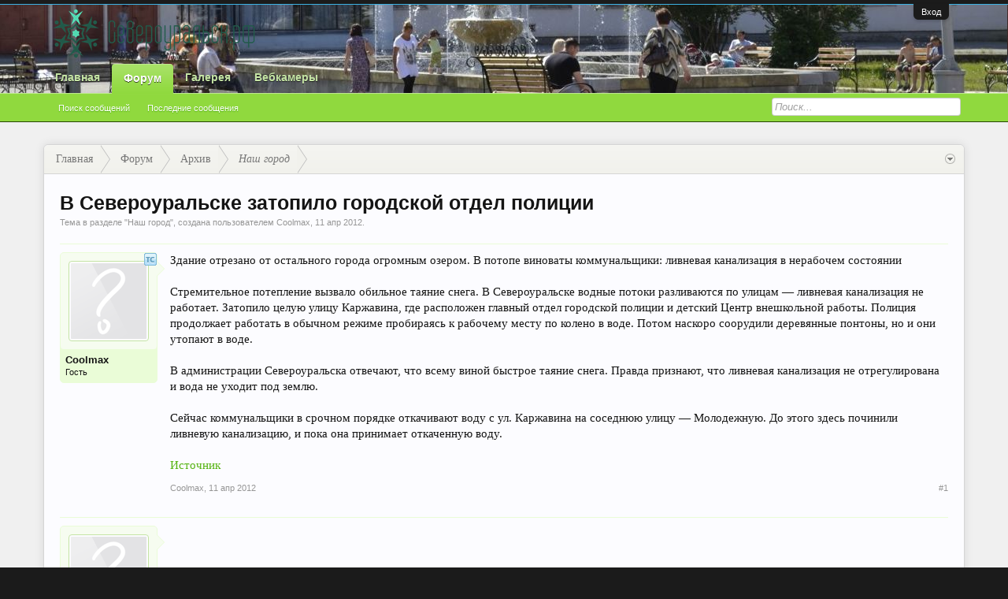

--- FILE ---
content_type: text/html; charset=UTF-8
request_url: https://severouralsk.ru/threads/%D0%92-%D0%A1%D0%B5%D0%B2%D0%B5%D1%80%D0%BE%D1%83%D1%80%D0%B0%D0%BB%D1%8C%D1%81%D0%BA%D0%B5-%D0%B7%D0%B0%D1%82%D0%BE%D0%BF%D0%B8%D0%BB%D0%BE-%D0%B3%D0%BE%D1%80%D0%BE%D0%B4%D1%81%D0%BA%D0%BE%D0%B9-%D0%BE%D1%82%D0%B4%D0%B5%D0%BB-%D0%BF%D0%BE%D0%BB%D0%B8%D1%86%D0%B8%D0%B8.610/
body_size: 17672
content:
<!DOCTYPE html>
<html id="XenForo" lang="ru-RU" dir="LTR" class="Public NoJs LoggedOut NoSidebar RunDeferred Responsive" xmlns:fb="http://www.facebook.com/2008/fbml">
<head>

	<meta charset="utf-8" />
	<meta http-equiv="X-UA-Compatible" content="IE=Edge,chrome=1" />
	
		<meta name="viewport" content="width=device-width, initial-scale=1" />
	
	
		<base href="https://severouralsk.ru/" />
		<script>
			var _b = document.getElementsByTagName('base')[0], _bH = "https://severouralsk.ru/";
			if (_b && _b.href != _bH) _b.href = _bH;
		</script>
	

	<title>В Североуральске затопило городской отдел полиции | Североуральск.ру</title>
	
	<noscript><style>.JsOnly, .jsOnly { display: none !important; }</style></noscript>
	<link rel="stylesheet" href="css.php?css=xenforo,form,public&amp;style=3&amp;dir=LTR&amp;d=1753507775" />
	<link rel="stylesheet" type="text/css" href="misc/custom-node-icons?d=1441884012" /><link rel="stylesheet" href="css.php?css=andy_similarthreads,ava_holiday,bb_code,discussion_list,facebook,google,login_bar,message,message_user_info,nat_public_css,share_page,sonnb_xengallery_navbar_template,thread_view,topicstarter,twitter&amp;style=3&amp;dir=LTR&amp;d=1753507775" />

	
	<link rel="stylesheet" href="css.php?css=flexile,&amp;style=3&amp;dir=LTR&amp;d=1753507775" />
	
	

	<script>

	(function(i,s,o,g,r,a,m){i['GoogleAnalyticsObject']=r;i[r]=i[r]||function(){
	(i[r].q=i[r].q||[]).push(arguments)},i[r].l=1*new Date();a=s.createElement(o),
	m=s.getElementsByTagName(o)[0];a.async=1;a.src=g;m.parentNode.insertBefore(a,m)
	})(window,document,'script','//www.google-analytics.com/analytics.js','ga');
	
	ga('create', 'UA-745412-2', 'auto');
	ga('send', 'pageview');

</script>
		<script src="js/jquery/jquery-1.11.0.min.js"></script>	
		
	<script src="js/xenforo/xenforo.js?_v=62fa77a4"></script>

	
	
<link rel="apple-touch-icon" href="https://severouralsk.ru/" />
	<link rel="alternate" type="application/rss+xml" title="RSS-лента для Североуральск.ру" href="forums/-/index.rss" />
	
	
	<link rel="canonical" href="https://severouralsk.ru/threads/%D0%92-%D0%A1%D0%B5%D0%B2%D0%B5%D1%80%D0%BE%D1%83%D1%80%D0%B0%D0%BB%D1%8C%D1%81%D0%BA%D0%B5-%D0%B7%D0%B0%D1%82%D0%BE%D0%BF%D0%B8%D0%BB%D0%BE-%D0%B3%D0%BE%D1%80%D0%BE%D0%B4%D1%81%D0%BA%D0%BE%D0%B9-%D0%BE%D1%82%D0%B4%D0%B5%D0%BB-%D0%BF%D0%BE%D0%BB%D0%B8%D1%86%D0%B8%D0%B8.610/" />
	<meta name="description" content="Здание отрезано от остального города огромным озером. В потопе виноваты коммунальщики: ливневая канализация в нерабочем состоянии

Стремительное..." />	<meta property="og:site_name" content="Североуральск.ру" />
	<meta property="og:image" content="https://severouralsk.ru/styles/flexile/xenforo/avatars/avatar_m.png" />
	<meta property="og:image" content="https://severouralsk.ru/" />
	<meta property="og:type" content="article" />
	<meta property="og:url" content="https://severouralsk.ru/threads/%D0%92-%D0%A1%D0%B5%D0%B2%D0%B5%D1%80%D0%BE%D1%83%D1%80%D0%B0%D0%BB%D1%8C%D1%81%D0%BA%D0%B5-%D0%B7%D0%B0%D1%82%D0%BE%D0%BF%D0%B8%D0%BB%D0%BE-%D0%B3%D0%BE%D1%80%D0%BE%D0%B4%D1%81%D0%BA%D0%BE%D0%B9-%D0%BE%D1%82%D0%B4%D0%B5%D0%BB-%D0%BF%D0%BE%D0%BB%D0%B8%D1%86%D0%B8%D0%B8.610/" />
	<meta property="og:title" content="В Североуральске затопило городской отдел полиции" />
	<meta property="og:description" content="Здание отрезано от остального города огромным озером. В потопе виноваты коммунальщики: ливневая канализация в нерабочем состоянии

Стремительное..." />
	
	<meta property="fb:app_id" content="358752314213213" />
	

</head>

<body class="node7 node6 SelectQuotable">



	

<div id="loginBar">
	<div class="pageWidth">
		<div class="pageContent">	
			<h3 id="loginBarHandle">
				<label for="LoginControl"><a href="login/" class="concealed noOutline">Вход</a></label>
			</h3>
			
			<span class="helper"></span>

			
		</div>
	</div>
</div>


<header>
	


<div id="header">
	<div id="logoBlock">
	<div class="pageWidth">
		<div class="pageContent">
			
			
			<div id="logo"><a href="https://severouralsk.ru">
				<span></span>
				<img src="styles/flexile/flexile/logo_rf.png" alt="Североуральск.ру" />
			</a></div>
			
			
			<span class="helper"></span>
		</div>
	</div>
</div>
	

<div id="navigation" class="withSearch">
	<div class="pageContent">
		<nav>

<div class="navTabs pageWidth">
	<ul class="publicTabs">
	
		<!-- home -->
		
			<li class="navTab home PopupClosed"><a href="https://severouralsk.ru" class="navLink">Главная</a></li>
		
		
		
		<!-- extra tabs: home -->
		
		
		
		<!-- forums -->
		
			<li class="navTab forums selected">
			
				<a href="https://severouralsk.ru/" class="navLink">Форум</a>
				<a href="https://severouralsk.ru/" class="SplitCtrl" rel="Menu"></a>
				
				<div class="tabLinks forumsTabLinks">
					<div class="pageWidth">
					<div class="primaryContent menuHeader">
						<h3>Форум</h3>
						<div class="muted">Быстрые ссылки</div>
					</div>
					<ul class="secondaryContent blockLinksList">
					
						
						<li><a href="search/?type=post">Поиск сообщений</a></li>
						
						<li><a href="find-new/posts" rel="nofollow">Последние сообщения</a></li>
					
					</ul>
					</div>
				</div>
			</li>
		
		
		
		<!-- extra tabs: middle -->
		
		
			
				<li class="navTab sonnb_xengallery Popup PopupControl PopupClosed">
			
				<a href="https://severouralsk.ru/gallery/" class="navLink">Галерея</a>
				<a href="https://severouralsk.ru/gallery/" class="SplitCtrl" rel="Menu"></a>
				
				<div class="Menu JsOnly tabMenu sonnb_xengalleryTabLinks">
					
					<div class="primaryContent menuHeader">
						<h3>Галерея</h3>
						<div class="muted">Быстрые ссылки</div>
					</div>
					

<ul class="secondaryContent blockLinksList xengallery">
	
		
		
			<li><a href="gallery/categories">Категории</a></li>
		
		<li><a title="Посмотреть Альбомы пользователя" href="gallery/explore-user" class="OverlayTrigger">Посмотреть Альбомы пользователя</a></li>
		<li><a title="Все новые альбомы на Североуральск.ру." href="gallery/new-albums">Новые Альбомы</a></li>
		<li><a title="Все новые фотографии на Североуральск.ру." href="gallery/new-photos">Новые Фотографии</a></li>
		<li><a title="Все новые видео на Североуральск.ру." href="gallery/new-videos">Новые Видео</a></li>
	
	
		<li><a title="Всё самое интересное, фантастическое и удивительное из альбомов и отдельных фотографий собрали наши сотрудники на форуме Североуральск.ру " href="gallery/collections">Коллекции</a></li>
	
	
		<li><a title="Отображение наиболее популярных мест на карте, отмеченных участниками Североуральск.ру как места событий фото/видео съёмки." href="gallery/locations">Места отмеченные на карте</a></li>
	
	
		<li><a title="Самые распространённые Камеры, использованные в Галерее на  Североуральск.ру" href="gallery/cameras">Камера</a></li>
	
	<li><a title="Самые активные теги используемые на Североуральск.ру" href="gallery/streams">Облако тегов</a></li>
</ul>	
					
				</div>
			</li>
			
		
		
		
		
		<!-- members -->
						
		
		<!-- extra tabs: end -->
		
		
			
				<li class="navTab nodetab31 Popup PopupControl PopupClosed">
			
				<a href="https://severouralsk.ru/.#vebkamery.31" class="navLink">Вебкамеры</a>
				<a href="https://severouralsk.ru/.#vebkamery.31" class="SplitCtrl" rel="Menu"></a>
				
				<div class="Menu JsOnly tabMenu nodetab31TabLinks">
					
					<div class="primaryContent menuHeader">
						<h3>Вебкамеры</h3>
						<div class="muted">Быстрые ссылки</div>
					</div>
					<ul class="secondaryContent blockLinksList">
	

	
	

	





<li class="natMenuLevel0">
	
		<a href="pages/webcam1/">Перекрёсток Ленина-Октябрьская</a>
	
</li>


<li class="natMenuLevel0">
	
		<a href="pages/webcam2/">Площадь Мира</a>
	
</li>





</ul>
					
				</div>
			</li>
			
		
		

		<!-- responsive popup -->
		<li class="navTab navigationHiddenTabs Popup PopupControl PopupClosed" style="display:none">	
						
			<a rel="Menu" class="navLink NoPopupGadget"><span class="menuIcon">Меню</span></a>
			
			<div class="Menu JsOnly blockLinksList primaryContent" id="NavigationHiddenMenu"></div>
		</li>
			
		
		<!-- no selection -->
		
		
	</ul>
	
	
</div>

<span class="helper"></span>
			
		</nav>	
	</div>
</div>
	

<div id="searchBar" class="pageWidth">
	
	<span id="QuickSearchPlaceholder" title="Поиск">Поиск</span>
	<fieldset id="QuickSearch">
		<form action="search/search" method="post" class="formPopup">
			
			<div class="primaryControls">
				<!-- block: primaryControls -->
				<input type="search" name="keywords" value="" class="textCtrl" placeholder="Поиск..." title="Введите параметры поиска и нажмите ввод" id="QuickSearchQuery" />				
				<!-- end block: primaryControls -->
			</div>
			
			<div class="secondaryControls">
				<div class="controlsWrapper">
				
					<!-- block: secondaryControls -->
					<dl class="ctrlUnit">
						<dt></dt>
						<dd><ul>
							<li><label><input type="checkbox" name="title_only" value="1"
								id="search_bar_title_only" class="AutoChecker"
								data-uncheck="#search_bar_thread" /> Искать только в заголовках</label></li>
						</ul></dd>
					</dl>
				
					<dl class="ctrlUnit">
						<dt><label for="searchBar_users">Сообщения пользователя:</label></dt>
						<dd>
							<input type="text" name="users" value="" class="textCtrl AutoComplete" id="searchBar_users" />
							<p class="explain">Имена участников (разделяйте запятой).</p>
						</dd>
					</dl>
				
					<dl class="ctrlUnit">
						<dt><label for="searchBar_date">Новее чем:</label></dt>
						<dd><input type="date" name="date" value="" class="textCtrl" id="searchBar_date" /></dd>
					</dl>
					
					
					<dl class="ctrlUnit">
						<dt></dt>
						<dd><ul>
								
									<li><label title="Искать только в В Североуральске затопило городской отдел полиции"><input type="checkbox" name="type[post][thread_id]" value="610"
	id="search_bar_thread" class="AutoChecker"
	data-uncheck="#search_bar_title_only, #search_bar_nodes" /> Искать только в этой теме</label></li>
								
									<li><label title="Искать только в Наш город"><input type="checkbox" name="nodes[]" value="7"
	id="search_bar_nodes" class="Disabler AutoChecker" checked="checked"
	data-uncheck="#search_bar_thread" /> Искать только в этом разделе</label>
	<ul id="search_bar_nodes_Disabler">
		<li><label><input type="checkbox" name="type[post][group_discussion]" value="1"
			id="search_bar_group_discussion" class="AutoChecker"
			data-uncheck="#search_bar_thread" /> Отображать результаты в виде тем</label></li>
	</ul></li>
								
						</ul></dd>
					</dl>
					
				</div>
				<!-- end block: secondaryControls -->
				
				<dl class="ctrlUnit submitUnit">
					<dt></dt>
					<dd>
						<input type="submit" value="Поиск" class="button primary Tooltip" title="Искать" />
						<div class="Popup" id="commonSearches">
							<a rel="Menu" class="button NoPopupGadget Tooltip" title="Быстрый поиск" data-tipclass="flipped"><span class="arrowWidget"></span></a>
							<div class="Menu">
								<div class="primaryContent menuHeader">
									<h3>Быстрый поиск</h3>
								</div>
								<ul class="secondaryContent blockLinksList">
									<!-- block: useful_searches -->
									<li><a href="find-new/posts?recent=1" rel="nofollow">Последние сообщения</a></li>
									
									<!-- end block: useful_searches -->
								</ul>
							</div>
						</div>
						<a href="search/" class="button moreOptions Tooltip" title="Расширенный поиск">Больше...</a>
					</dd>
				</dl>
				
			</div>
			
			<input type="hidden" name="_xfToken" value="" />
		</form>		
	</fieldset>
	
</div>
</div>

	
	
</header>

<div id="headerMover">
	

<div id="content" class="thread_view">
	<div class="pageWidth">
		<div class="pageContent">
			<!-- main content area -->
			
			
			
			
						
						
						
						
						<div class="breadBoxTop ">
							
							

<nav>
	
		
			
				
			
		
			
				
			
		
	

	<fieldset class="breadcrumb">
		<a href="misc/quick-navigation-menu?selected=node-7" class="OverlayTrigger jumpMenuTrigger" data-cacheOverlay="true" title="Открыть быструю навигацию"><!--Перейти к...--></a>
			
		<div class="boardTitle"><strong>Североуральск.ру</strong></div>
		
		<span class="crumbs">
			
				<span class="crust homeCrumb" itemscope="itemscope" itemtype="http://data-vocabulary.org/Breadcrumb">
					<a href="https://severouralsk.ru" class="crumb" rel="up" itemprop="url"><span itemprop="title">Главная</span></a>
					<span class="arrow"><span></span></span>
				</span>
			
			
			
				<span class="crust selectedTabCrumb" itemscope="itemscope" itemtype="http://data-vocabulary.org/Breadcrumb">
					<a href="https://severouralsk.ru/" class="crumb" rel="up" itemprop="url"><span itemprop="title">Форум</span></a>
					<span class="arrow"><span>&gt;</span></span>
				</span>
			
			
			
				
					<span class="crust" itemscope="itemscope" itemtype="http://data-vocabulary.org/Breadcrumb">
						<a href="https://severouralsk.ru/.#arxiv.6" class="crumb" rel="up" itemprop="url"><span itemprop="title">Архив</span></a>
						<span class="arrow"><span>&gt;</span></span>
					</span>
				
					<span class="crust" itemscope="itemscope" itemtype="http://data-vocabulary.org/Breadcrumb">
						<a href="https://severouralsk.ru/forums/%D0%9D%D0%B0%D1%88-%D0%B3%D0%BE%D1%80%D0%BE%D0%B4.7/" class="crumb" rel="up" itemprop="url"><span itemprop="title">Наш город</span></a>
						<span class="arrow"><span>&gt;</span></span>
					</span>
				
			
		</span>
	</fieldset>
</nav>
						</div>
						
						
						
					
						<!--[if lt IE 8]>
							<p class="importantMessage">Вы используете устаревший браузер. Этот и другие сайты могут отображаться в нём некорректно.<br />Необходимо обновить браузер или попробовать использовать <a href="https://www.google.com/chrome/browser/" target="_blank">другой</a>.</p>
						<![endif]-->

						
						

						
						
						
						
												
							<!-- h1 title, description -->
							<div class="titleBar">
								
								<h1>В Североуральске затопило городской отдел полиции</h1>
								
								<p id="pageDescription" class="muted ">
	Тема в разделе "<a href="forums/%D0%9D%D0%B0%D1%88-%D0%B3%D0%BE%D1%80%D0%BE%D0%B4.7/">Наш город</a>", создана пользователем <a class="username" dir="auto">Coolmax</a>, <a href="threads/%D0%92-%D0%A1%D0%B5%D0%B2%D0%B5%D1%80%D0%BE%D1%83%D1%80%D0%B0%D0%BB%D1%8C%D1%81%D0%BA%D0%B5-%D0%B7%D0%B0%D1%82%D0%BE%D0%BF%D0%B8%D0%BB%D0%BE-%D0%B3%D0%BE%D1%80%D0%BE%D0%B4%D1%81%D0%BA%D0%BE%D0%B9-%D0%BE%D1%82%D0%B4%D0%B5%D0%BB-%D0%BF%D0%BE%D0%BB%D0%B8%D1%86%D0%B8%D0%B8.610/"><span class="DateTime" title="11 апр 2012 в 14:47">11 апр 2012</span></a>.
</p>
							</div>
						
						<!-- VietXfAdvStats -->
						
						









						
						<!-- main template -->
						



























	




<div class="pageNavLinkGroup">
	<div class="linkGroup SelectionCountContainer">
		
		
	</div>

	
</div>





<form action="inline-mod/post/switch" method="post"
	class="InlineModForm section"
	data-cookieName="posts"
	data-controls="#InlineModControls"
	data-imodOptions="#ModerationSelect option">

	<ol class="messageList" id="messageList">
		
			
				


<li id="post-8191" class="message   " data-author="Coolmax">

	

<div class="messageUserInfo" itemscope="itemscope" itemtype="http://data-vocabulary.org/Person">	
<div class="messageUserBlock ">



<div id="ts_overlay">

<span class="Tooltip" title="Автор темы" data-offsetX="-7" data-offsetY="-10"><img src="styles/default/xenforo/custom/topicstarter/tc_blue.gif" alt="TopicStarter Overlay" /></span>

</div>

	
		<div class="avatarHolder">
			



<span class="helper"></span>


			<a class="avatar Avm" data-avatarhtml="true"><img src="styles/flexile/xenforo/avatars/avatar_m.png" width="96" height="96" alt="Coolmax" /></a>
			
			<!-- slot: message_user_info_avatar -->
		</div>
	


	
		<h3 class="userText">
			<a class="username" dir="auto" itemprop="name">Coolmax</a>
			<em class="userTitle" itemprop="title">Гость</em>
			
			<!-- slot: message_user_info_text -->
		</h3>
	
		
	
		


	<span class="arrow"><span></span></span>
</div>
</div>

	<div class="messageInfo primaryContent">
		
		
		
		
		
		<div class="messageContent">		
			<article>
				<blockquote class="messageText SelectQuoteContainer ugc baseHtml">
					
					Здание отрезано от остального города огромным озером. В потопе виноваты коммунальщики: ливневая канализация в нерабочем состоянии<br />
<br />
Стремительное потепление вызвало обильное таяние снега. В Североуральске водные потоки разливаются по улицам — ливневая канализация не работает. Затопило целую улицу Каржавина, где расположен главный отдел городской полиции и детский Центр внешкольной работы. Полиция продолжает работать в обычном режиме пробираясь к рабочему месту по колено в воде. Потом наскоро соорудили деревянные понтоны, но и они утопают в воде.<br />
<br />
В администрации Североуральска отвечают, что всему виной быстрое таяние снега. Правда признают, что ливневая канализация не отрегулирована и вода не уходит под землю.<br />
<br />
Сейчас коммунальщики в срочном порядке откачивают воду с ул. Каржавина на соседнюю улицу — Молодежную. До этого здесь починили ливневую канализацию, и пока она принимает откаченную воду.<br />
<br />
<a href="http://ejnews.ru" target="_blank" class="externalLink ProxyLink" data-proxy-href="proxy_1.php?link=http%3A%2F%2Fejnews.ru&amp;hash=9c16c72324b61f20c973f97c796fceeb" rel="nofollow">Источник</a>
					<div class="messageTextEndMarker">&nbsp;</div>
				</blockquote>
			</article>
			
			
		</div>
		
		
		
		
		
		
		
				
		<div class="messageMeta ToggleTriggerAnchor">
			
			<div class="privateControls">
				
				<span class="item muted">
					<span class="authorEnd"><a class="username author" dir="auto">Coolmax</a>,</span>
					<a href="threads/%D0%92-%D0%A1%D0%B5%D0%B2%D0%B5%D1%80%D0%BE%D1%83%D1%80%D0%B0%D0%BB%D1%8C%D1%81%D0%BA%D0%B5-%D0%B7%D0%B0%D1%82%D0%BE%D0%BF%D0%B8%D0%BB%D0%BE-%D0%B3%D0%BE%D1%80%D0%BE%D0%B4%D1%81%D0%BA%D0%BE%D0%B9-%D0%BE%D1%82%D0%B4%D0%B5%D0%BB-%D0%BF%D0%BE%D0%BB%D0%B8%D1%86%D0%B8%D0%B8.610/" title="Постоянная ссылка" class="datePermalink"><span class="DateTime" title="11 апр 2012 в 14:47">11 апр 2012</span></a>
				</span>
				
				
				
				
				
				
				
				
				
				
				
			</div>
			
			<div class="publicControls">
				<a href="threads/%D0%92-%D0%A1%D0%B5%D0%B2%D0%B5%D1%80%D0%BE%D1%83%D1%80%D0%B0%D0%BB%D1%8C%D1%81%D0%BA%D0%B5-%D0%B7%D0%B0%D1%82%D0%BE%D0%BF%D0%B8%D0%BB%D0%BE-%D0%B3%D0%BE%D1%80%D0%BE%D0%B4%D1%81%D0%BA%D0%BE%D0%B9-%D0%BE%D1%82%D0%B4%D0%B5%D0%BB-%D0%BF%D0%BE%D0%BB%D0%B8%D1%86%D0%B8%D0%B8.610/" title="Постоянная ссылка" class="item muted postNumber hashPermalink OverlayTrigger" data-href="posts/8191/permalink">#1</a>
				
				
				
				
			</div>
		</div>
	
		
		<div id="likes-post-8191"></div>
	</div>

	
	
	<!-- ROTATING_ADS_MESSAGE_BELOW_FIRST -->
	



	


<li id="" class="message   " data-author="Реклама">

	

<div class="messageUserInfo" itemscope="itemscope" itemtype="http://data-vocabulary.org/Person">	
<div class="messageUserBlock ">



	
		<div class="avatarHolder">
			

			<a class="avatar Av0m" data-avatarhtml="true"><img src="styles/flexile/xenforo/avatars/avatar_m.png" width="96" height="96" alt="Реклама" /></a>
			
			<!-- slot: message_user_info_avatar -->
		</div>
	


	
		<h3 class="userText">
			<a class="username" dir="auto" itemprop="name">Реклама</a>
			
			
			<!-- slot: message_user_info_text -->
		</h3>
	
		
	
		


	<span class="arrow"><span></span></span>
</div>
</div>

	<div class="messageInfo primaryContent">
		
		
		
		
		
		<div class="messageContent">		
			<article>
				<blockquote class="messageText SelectQuoteContainer ugc baseHtml">
					
					
					<div class="messageTextEndMarker">&nbsp;</div>
				</blockquote>
			</article>
			
			<script async src="//pagead2.googlesyndication.com/pagead/js/adsbygoogle.js"></script>
<!-- Второй пост, Severouralsk.ru -->
<ins class="adsbygoogle"
     style="display:block"
     data-ad-client="ca-pub-2872777076123118"
     data-ad-slot="1626050913"
     data-ad-format="auto"></ins>
<script>
(adsbygoogle = window.adsbygoogle || []).push({});
</script>
		</div>
		
		
		
		
		
		
		
		
		<div id="likes-"></div>
	</div>

	
	
	<!-- ROTATING_ADS_MESSAGE_BELOW_FIRST -->
	
</li>



</li>



			
		
			
				


<li id="post-8207" class="message   " data-author="Владимир">

	

<div class="messageUserInfo" itemscope="itemscope" itemtype="http://data-vocabulary.org/Person">	
<div class="messageUserBlock ">



<div id="ts_overlay">

<span class="Tooltip" title="Автор темы" data-offsetX="-7" data-offsetY="-10"><img src="styles/default/xenforo/custom/topicstarter/tc_blue.gif" alt="TopicStarter Overlay" /></span>

</div>

	
		<div class="avatarHolder">
			



<span class="helper"></span>


			<a class="avatar Avm" data-avatarhtml="true"><img src="styles/flexile/xenforo/avatars/avatar_m.png" width="96" height="96" alt="Владимир" /></a>
			
			<!-- slot: message_user_info_avatar -->
		</div>
	


	
		<h3 class="userText">
			<a class="username" dir="auto" itemprop="name">Владимир</a>
			<em class="userTitle" itemprop="title">Гость</em>
			
			<!-- slot: message_user_info_text -->
		</h3>
	
		
	
		


	<span class="arrow"><span></span></span>
</div>
</div>

	<div class="messageInfo primaryContent">
		
		
		
		
		
		<div class="messageContent">		
			<article>
				<blockquote class="messageText SelectQuoteContainer ugc baseHtml">
					
					
					<div class="messageTextEndMarker">&nbsp;</div>
				</blockquote>
			</article>
			
			
		</div>
		
		
		
		
		
		
		
				
		<div class="messageMeta ToggleTriggerAnchor">
			
			<div class="privateControls">
				
				<span class="item muted">
					<span class="authorEnd"><a class="username author" dir="auto">Владимир</a>,</span>
					<a href="threads/%D0%92-%D0%A1%D0%B5%D0%B2%D0%B5%D1%80%D0%BE%D1%83%D1%80%D0%B0%D0%BB%D1%8C%D1%81%D0%BA%D0%B5-%D0%B7%D0%B0%D1%82%D0%BE%D0%BF%D0%B8%D0%BB%D0%BE-%D0%B3%D0%BE%D1%80%D0%BE%D0%B4%D1%81%D0%BA%D0%BE%D0%B9-%D0%BE%D1%82%D0%B4%D0%B5%D0%BB-%D0%BF%D0%BE%D0%BB%D0%B8%D1%86%D0%B8%D0%B8.610/#post-8207" title="Постоянная ссылка" class="datePermalink"><span class="DateTime" title="11 апр 2012 в 20:57">11 апр 2012</span></a>
				</span>
				
				
				
				
				
				
				
				
				
				
				
			</div>
			
			<div class="publicControls">
				<a href="threads/%D0%92-%D0%A1%D0%B5%D0%B2%D0%B5%D1%80%D0%BE%D1%83%D1%80%D0%B0%D0%BB%D1%8C%D1%81%D0%BA%D0%B5-%D0%B7%D0%B0%D1%82%D0%BE%D0%BF%D0%B8%D0%BB%D0%BE-%D0%B3%D0%BE%D1%80%D0%BE%D0%B4%D1%81%D0%BA%D0%BE%D0%B9-%D0%BE%D1%82%D0%B4%D0%B5%D0%BB-%D0%BF%D0%BE%D0%BB%D0%B8%D1%86%D0%B8%D0%B8.610/#post-8207" title="Постоянная ссылка" class="item muted postNumber hashPermalink OverlayTrigger" data-href="posts/8207/permalink">#2</a>
				
				
				
				
			</div>
		</div>
	
		
		<div id="likes-post-8207"></div>
	</div>

	
	
	<!-- ROTATING_ADS_MESSAGE_BELOW_FIRST -->
	
</li>

			
		
			
				


<li id="post-8205" class="message   " data-author="виталик">

	

<div class="messageUserInfo" itemscope="itemscope" itemtype="http://data-vocabulary.org/Person">	
<div class="messageUserBlock ">



<div id="ts_overlay">

<span class="Tooltip" title="Автор темы" data-offsetX="-7" data-offsetY="-10"><img src="styles/default/xenforo/custom/topicstarter/tc_blue.gif" alt="TopicStarter Overlay" /></span>

</div>

	
		<div class="avatarHolder">
			



<span class="helper"></span>


			<a class="avatar Avm" data-avatarhtml="true"><img src="styles/flexile/xenforo/avatars/avatar_m.png" width="96" height="96" alt="виталик" /></a>
			
			<!-- slot: message_user_info_avatar -->
		</div>
	


	
		<h3 class="userText">
			<a class="username" dir="auto" itemprop="name">виталик</a>
			<em class="userTitle" itemprop="title">Гость</em>
			
			<!-- slot: message_user_info_text -->
		</h3>
	
		
	
		


	<span class="arrow"><span></span></span>
</div>
</div>

	<div class="messageInfo primaryContent">
		
		
		
		
		
		<div class="messageContent">		
			<article>
				<blockquote class="messageText SelectQuoteContainer ugc baseHtml">
					
					
					<div class="messageTextEndMarker">&nbsp;</div>
				</blockquote>
			</article>
			
			
		</div>
		
		
		
		
		
		
		
				
		<div class="messageMeta ToggleTriggerAnchor">
			
			<div class="privateControls">
				
				<span class="item muted">
					<span class="authorEnd"><a class="username author" dir="auto">виталик</a>,</span>
					<a href="threads/%D0%92-%D0%A1%D0%B5%D0%B2%D0%B5%D1%80%D0%BE%D1%83%D1%80%D0%B0%D0%BB%D1%8C%D1%81%D0%BA%D0%B5-%D0%B7%D0%B0%D1%82%D0%BE%D0%BF%D0%B8%D0%BB%D0%BE-%D0%B3%D0%BE%D1%80%D0%BE%D0%B4%D1%81%D0%BA%D0%BE%D0%B9-%D0%BE%D1%82%D0%B4%D0%B5%D0%BB-%D0%BF%D0%BE%D0%BB%D0%B8%D1%86%D0%B8%D0%B8.610/#post-8205" title="Постоянная ссылка" class="datePermalink"><span class="DateTime" title="11 апр 2012 в 23:21">11 апр 2012</span></a>
				</span>
				
				
				
				
				
				
				
				
				
				
				
			</div>
			
			<div class="publicControls">
				<a href="threads/%D0%92-%D0%A1%D0%B5%D0%B2%D0%B5%D1%80%D0%BE%D1%83%D1%80%D0%B0%D0%BB%D1%8C%D1%81%D0%BA%D0%B5-%D0%B7%D0%B0%D1%82%D0%BE%D0%BF%D0%B8%D0%BB%D0%BE-%D0%B3%D0%BE%D1%80%D0%BE%D0%B4%D1%81%D0%BA%D0%BE%D0%B9-%D0%BE%D1%82%D0%B4%D0%B5%D0%BB-%D0%BF%D0%BE%D0%BB%D0%B8%D1%86%D0%B8%D0%B8.610/#post-8205" title="Постоянная ссылка" class="item muted postNumber hashPermalink OverlayTrigger" data-href="posts/8205/permalink">#3</a>
				
				
				
				
			</div>
		</div>
	
		
		<div id="likes-post-8205"></div>
	</div>

	
	
	<!-- ROTATING_ADS_MESSAGE_BELOW_FIRST -->
	
</li>

			
		
			
				


<li id="post-8206" class="message   " data-author="kosmo66">

	

<div class="messageUserInfo" itemscope="itemscope" itemtype="http://data-vocabulary.org/Person">	
<div class="messageUserBlock ">



<div id="ts_overlay">

<span class="Tooltip" title="Автор темы" data-offsetX="-7" data-offsetY="-10"><img src="styles/default/xenforo/custom/topicstarter/tc_blue.gif" alt="TopicStarter Overlay" /></span>

</div>

	
		<div class="avatarHolder">
			



<span class="helper"></span>


			<a class="avatar Avm" data-avatarhtml="true"><img src="styles/flexile/xenforo/avatars/avatar_m.png" width="96" height="96" alt="kosmo66" /></a>
			
			<!-- slot: message_user_info_avatar -->
		</div>
	


	
		<h3 class="userText">
			<a class="username" dir="auto" itemprop="name">kosmo66</a>
			<em class="userTitle" itemprop="title">Гость</em>
			
			<!-- slot: message_user_info_text -->
		</h3>
	
		
	
		


	<span class="arrow"><span></span></span>
</div>
</div>

	<div class="messageInfo primaryContent">
		
		
		
		
		
		<div class="messageContent">		
			<article>
				<blockquote class="messageText SelectQuoteContainer ugc baseHtml">
					
					В этом районе всегда весной стояла большая лужа. Причем таких мест в городе несколько и они практически каждую весну одни и те же. Но все равно - в России всегда все приходит неожиданно. :scratch:
					<div class="messageTextEndMarker">&nbsp;</div>
				</blockquote>
			</article>
			
			
		</div>
		
		
		
		
		
		
		
				
		<div class="messageMeta ToggleTriggerAnchor">
			
			<div class="privateControls">
				
				<span class="item muted">
					<span class="authorEnd"><a class="username author" dir="auto">kosmo66</a>,</span>
					<a href="threads/%D0%92-%D0%A1%D0%B5%D0%B2%D0%B5%D1%80%D0%BE%D1%83%D1%80%D0%B0%D0%BB%D1%8C%D1%81%D0%BA%D0%B5-%D0%B7%D0%B0%D1%82%D0%BE%D0%BF%D0%B8%D0%BB%D0%BE-%D0%B3%D0%BE%D1%80%D0%BE%D0%B4%D1%81%D0%BA%D0%BE%D0%B9-%D0%BE%D1%82%D0%B4%D0%B5%D0%BB-%D0%BF%D0%BE%D0%BB%D0%B8%D1%86%D0%B8%D0%B8.610/#post-8206" title="Постоянная ссылка" class="datePermalink"><span class="DateTime" title="11 апр 2012 в 23:35">11 апр 2012</span></a>
				</span>
				
				
				
				
				
				
				
				
				
				
				
			</div>
			
			<div class="publicControls">
				<a href="threads/%D0%92-%D0%A1%D0%B5%D0%B2%D0%B5%D1%80%D0%BE%D1%83%D1%80%D0%B0%D0%BB%D1%8C%D1%81%D0%BA%D0%B5-%D0%B7%D0%B0%D1%82%D0%BE%D0%BF%D0%B8%D0%BB%D0%BE-%D0%B3%D0%BE%D1%80%D0%BE%D0%B4%D1%81%D0%BA%D0%BE%D0%B9-%D0%BE%D1%82%D0%B4%D0%B5%D0%BB-%D0%BF%D0%BE%D0%BB%D0%B8%D1%86%D0%B8%D0%B8.610/#post-8206" title="Постоянная ссылка" class="item muted postNumber hashPermalink OverlayTrigger" data-href="posts/8206/permalink">#4</a>
				
				
				
				
			</div>
		</div>
	
		
		<div id="likes-post-8206"></div>
	</div>

	
	
	<!-- ROTATING_ADS_MESSAGE_BELOW_FIRST -->
	
</li>

			
		
			
				


<li id="post-8204" class="message   " data-author="вчук">

	

<div class="messageUserInfo" itemscope="itemscope" itemtype="http://data-vocabulary.org/Person">	
<div class="messageUserBlock ">



<div id="ts_overlay">

<span class="Tooltip" title="Автор темы" data-offsetX="-7" data-offsetY="-10"><img src="styles/default/xenforo/custom/topicstarter/tc_blue.gif" alt="TopicStarter Overlay" /></span>

</div>

	
		<div class="avatarHolder">
			



<span class="helper"></span>


			<a class="avatar Avm" data-avatarhtml="true"><img src="styles/flexile/xenforo/avatars/avatar_m.png" width="96" height="96" alt="вчук" /></a>
			
			<!-- slot: message_user_info_avatar -->
		</div>
	


	
		<h3 class="userText">
			<a class="username" dir="auto" itemprop="name">вчук</a>
			<em class="userTitle" itemprop="title">Гость</em>
			
			<!-- slot: message_user_info_text -->
		</h3>
	
		
	
		


	<span class="arrow"><span></span></span>
</div>
</div>

	<div class="messageInfo primaryContent">
		
		
		
		
		
		<div class="messageContent">		
			<article>
				<blockquote class="messageText SelectQuoteContainer ugc baseHtml">
					
					Автомобилисты преодолевают Каржавина на колёсах, дети вынуждены пробираться, цепляясь за забор. <br />
<img src="proxy_1.php?image=http%3A%2F%2Fseverouralsk.ru%2Fold%2Fupload%2Fcomments%2F015bb0c523354dc92273f846e64397df.jpg&amp;hash=cf177fc38e170a1504fc9c248d2ac531" class="bbCodeImage LbImage" alt="[&#x200B;IMG]" data-url="http://severouralsk.ru/old/upload/comments/015bb0c523354dc92273f846e64397df.jpg" /> <br />
<a href="http://sev-ural.info/index.php?option=com_content&amp;task=view&amp;id=4063&amp;Itemid=1" target="_blank" class="externalLink ProxyLink" data-proxy-href="proxy_1.php?link=http%3A%2F%2Fsev-ural.info%2Findex.php%3Foption%3Dcom_content%26task%3Dview%26id%3D4063%26Itemid%3D1&amp;hash=7edcdb351d39cefb92d0899c6ffe8a1e" rel="nofollow">Можно посмотреть ещё пару наглядных фото.</a> С текстовым сопровождением.
					<div class="messageTextEndMarker">&nbsp;</div>
				</blockquote>
			</article>
			
			
		</div>
		
		
		
		
		
		
		
				
		<div class="messageMeta ToggleTriggerAnchor">
			
			<div class="privateControls">
				
				<span class="item muted">
					<span class="authorEnd"><a class="username author" dir="auto">вчук</a>,</span>
					<a href="threads/%D0%92-%D0%A1%D0%B5%D0%B2%D0%B5%D1%80%D0%BE%D1%83%D1%80%D0%B0%D0%BB%D1%8C%D1%81%D0%BA%D0%B5-%D0%B7%D0%B0%D1%82%D0%BE%D0%BF%D0%B8%D0%BB%D0%BE-%D0%B3%D0%BE%D1%80%D0%BE%D0%B4%D1%81%D0%BA%D0%BE%D0%B9-%D0%BE%D1%82%D0%B4%D0%B5%D0%BB-%D0%BF%D0%BE%D0%BB%D0%B8%D1%86%D0%B8%D0%B8.610/#post-8204" title="Постоянная ссылка" class="datePermalink"><span class="DateTime" title="12 апр 2012 в 13:44">12 апр 2012</span></a>
				</span>
				
				
				
				
				
				
				
				
				
				
				
			</div>
			
			<div class="publicControls">
				<a href="threads/%D0%92-%D0%A1%D0%B5%D0%B2%D0%B5%D1%80%D0%BE%D1%83%D1%80%D0%B0%D0%BB%D1%8C%D1%81%D0%BA%D0%B5-%D0%B7%D0%B0%D1%82%D0%BE%D0%BF%D0%B8%D0%BB%D0%BE-%D0%B3%D0%BE%D1%80%D0%BE%D0%B4%D1%81%D0%BA%D0%BE%D0%B9-%D0%BE%D1%82%D0%B4%D0%B5%D0%BB-%D0%BF%D0%BE%D0%BB%D0%B8%D1%86%D0%B8%D0%B8.610/#post-8204" title="Постоянная ссылка" class="item muted postNumber hashPermalink OverlayTrigger" data-href="posts/8204/permalink">#5</a>
				
				
				
				
			</div>
		</div>
	
		
		<div id="likes-post-8204"></div>
	</div>

	
	
	<!-- ROTATING_ADS_MESSAGE_BELOW_FIRST -->
	
</li>

			
		
			
				


<li id="post-8202" class="message   " data-author="Янка">

	

<div class="messageUserInfo" itemscope="itemscope" itemtype="http://data-vocabulary.org/Person">	
<div class="messageUserBlock ">



<div id="ts_overlay">

<span class="Tooltip" title="Автор темы" data-offsetX="-7" data-offsetY="-10"><img src="styles/default/xenforo/custom/topicstarter/tc_blue.gif" alt="TopicStarter Overlay" /></span>

</div>

	
		<div class="avatarHolder">
			



<span class="helper"></span>


			<a class="avatar Avm" data-avatarhtml="true"><img src="styles/flexile/xenforo/avatars/avatar_m.png" width="96" height="96" alt="Янка" /></a>
			
			<!-- slot: message_user_info_avatar -->
		</div>
	


	
		<h3 class="userText">
			<a class="username" dir="auto" itemprop="name">Янка</a>
			<em class="userTitle" itemprop="title">Гость</em>
			
			<!-- slot: message_user_info_text -->
		</h3>
	
		
	
		


	<span class="arrow"><span></span></span>
</div>
</div>

	<div class="messageInfo primaryContent">
		
		
		
		
		
		<div class="messageContent">		
			<article>
				<blockquote class="messageText SelectQuoteContainer ugc baseHtml">
					
					
					<div class="messageTextEndMarker">&nbsp;</div>
				</blockquote>
			</article>
			
			
		</div>
		
		
		
		
		
		
		
				
		<div class="messageMeta ToggleTriggerAnchor">
			
			<div class="privateControls">
				
				<span class="item muted">
					<span class="authorEnd"><a class="username author" dir="auto">Янка</a>,</span>
					<a href="threads/%D0%92-%D0%A1%D0%B5%D0%B2%D0%B5%D1%80%D0%BE%D1%83%D1%80%D0%B0%D0%BB%D1%8C%D1%81%D0%BA%D0%B5-%D0%B7%D0%B0%D1%82%D0%BE%D0%BF%D0%B8%D0%BB%D0%BE-%D0%B3%D0%BE%D1%80%D0%BE%D0%B4%D1%81%D0%BA%D0%BE%D0%B9-%D0%BE%D1%82%D0%B4%D0%B5%D0%BB-%D0%BF%D0%BE%D0%BB%D0%B8%D1%86%D0%B8%D0%B8.610/#post-8202" title="Постоянная ссылка" class="datePermalink"><span class="DateTime" title="12 апр 2012 в 14:19">12 апр 2012</span></a>
				</span>
				
				
				
				
				
				
				
				
				
				
				
			</div>
			
			<div class="publicControls">
				<a href="threads/%D0%92-%D0%A1%D0%B5%D0%B2%D0%B5%D1%80%D0%BE%D1%83%D1%80%D0%B0%D0%BB%D1%8C%D1%81%D0%BA%D0%B5-%D0%B7%D0%B0%D1%82%D0%BE%D0%BF%D0%B8%D0%BB%D0%BE-%D0%B3%D0%BE%D1%80%D0%BE%D0%B4%D1%81%D0%BA%D0%BE%D0%B9-%D0%BE%D1%82%D0%B4%D0%B5%D0%BB-%D0%BF%D0%BE%D0%BB%D0%B8%D1%86%D0%B8%D0%B8.610/#post-8202" title="Постоянная ссылка" class="item muted postNumber hashPermalink OverlayTrigger" data-href="posts/8202/permalink">#6</a>
				
				
				
				
			</div>
		</div>
	
		
		<div id="likes-post-8202"></div>
	</div>

	
	
	<!-- ROTATING_ADS_MESSAGE_BELOW_FIRST -->
	
</li>

			
		
			
				


<li id="post-8203" class="message   " data-author="Шахматист из КГБ">

	

<div class="messageUserInfo" itemscope="itemscope" itemtype="http://data-vocabulary.org/Person">	
<div class="messageUserBlock ">



<div id="ts_overlay">

<span class="Tooltip" title="Автор темы" data-offsetX="-7" data-offsetY="-10"><img src="styles/default/xenforo/custom/topicstarter/tc_blue.gif" alt="TopicStarter Overlay" /></span>

</div>

	
		<div class="avatarHolder">
			



<span class="helper"></span>


			<a class="avatar Avm" data-avatarhtml="true"><img src="styles/flexile/xenforo/avatars/avatar_m.png" width="96" height="96" alt="Шахматист из КГБ" /></a>
			
			<!-- slot: message_user_info_avatar -->
		</div>
	


	
		<h3 class="userText">
			<a class="username" dir="auto" itemprop="name">Шахматист из КГБ</a>
			<em class="userTitle" itemprop="title">Гость</em>
			
			<!-- slot: message_user_info_text -->
		</h3>
	
		
	
		


	<span class="arrow"><span></span></span>
</div>
</div>

	<div class="messageInfo primaryContent">
		
		
		
		
		
		<div class="messageContent">		
			<article>
				<blockquote class="messageText SelectQuoteContainer ugc baseHtml">
					
					<div class="bbCodeBlock bbCodeQuote" data-author="Янка">
	<aside>
		
			<div class="attribution type">Янка сказал(а):
				
			</div>
		
		<blockquote class="quoteContainer"><div class="quote">При чём тут коммунальные службы , балда?</div><div class="quoteExpand">Нажмите, чтобы раскрыть...</div></blockquote>
	</aside>
</div>При том  :search: <br />



<div class="bbCodeBlock bbCodeQuote">
	<aside>
		
		<blockquote class="quoteContainer"><div class="quote">Сейчас коммунальщики в срочном порядке откачивают воду с ул. Каржавина на соседнюю улицу — Молодежную. До этого здесь починили ливневую канализацию, и пока она принимает откаченную воду.</div><div class="quoteExpand">Нажмите, чтобы раскрыть...</div></blockquote>
	</aside>
</div>
					<div class="messageTextEndMarker">&nbsp;</div>
				</blockquote>
			</article>
			
			
		</div>
		
		
		
		
		
		
		
				
		<div class="messageMeta ToggleTriggerAnchor">
			
			<div class="privateControls">
				
				<span class="item muted">
					<span class="authorEnd"><a class="username author" dir="auto">Шахматист из КГБ</a>,</span>
					<a href="threads/%D0%92-%D0%A1%D0%B5%D0%B2%D0%B5%D1%80%D0%BE%D1%83%D1%80%D0%B0%D0%BB%D1%8C%D1%81%D0%BA%D0%B5-%D0%B7%D0%B0%D1%82%D0%BE%D0%BF%D0%B8%D0%BB%D0%BE-%D0%B3%D0%BE%D1%80%D0%BE%D0%B4%D1%81%D0%BA%D0%BE%D0%B9-%D0%BE%D1%82%D0%B4%D0%B5%D0%BB-%D0%BF%D0%BE%D0%BB%D0%B8%D1%86%D0%B8%D0%B8.610/#post-8203" title="Постоянная ссылка" class="datePermalink"><span class="DateTime" title="12 апр 2012 в 14:42">12 апр 2012</span></a>
				</span>
				
				
				
				
				
				
				
				
				
				
				
			</div>
			
			<div class="publicControls">
				<a href="threads/%D0%92-%D0%A1%D0%B5%D0%B2%D0%B5%D1%80%D0%BE%D1%83%D1%80%D0%B0%D0%BB%D1%8C%D1%81%D0%BA%D0%B5-%D0%B7%D0%B0%D1%82%D0%BE%D0%BF%D0%B8%D0%BB%D0%BE-%D0%B3%D0%BE%D1%80%D0%BE%D0%B4%D1%81%D0%BA%D0%BE%D0%B9-%D0%BE%D1%82%D0%B4%D0%B5%D0%BB-%D0%BF%D0%BE%D0%BB%D0%B8%D1%86%D0%B8%D0%B8.610/#post-8203" title="Постоянная ссылка" class="item muted postNumber hashPermalink OverlayTrigger" data-href="posts/8203/permalink">#7</a>
				
				
				
				
			</div>
		</div>
	
		
		<div id="likes-post-8203"></div>
	</div>

	
	
	<!-- ROTATING_ADS_MESSAGE_BELOW_FIRST -->
	
</li>

			
		
			
				


<li id="post-8198" class="message   " data-author="Krot">

	

<div class="messageUserInfo" itemscope="itemscope" itemtype="http://data-vocabulary.org/Person">	
<div class="messageUserBlock ">



<div id="ts_overlay">

<span class="Tooltip" title="Автор темы" data-offsetX="-7" data-offsetY="-10"><img src="styles/default/xenforo/custom/topicstarter/tc_blue.gif" alt="TopicStarter Overlay" /></span>

</div>

	
		<div class="avatarHolder">
			



<span class="helper"></span>


			<a class="avatar Avm" data-avatarhtml="true"><img src="styles/flexile/xenforo/avatars/avatar_m.png" width="96" height="96" alt="Krot" /></a>
			
			<!-- slot: message_user_info_avatar -->
		</div>
	


	
		<h3 class="userText">
			<a class="username" dir="auto" itemprop="name">Krot</a>
			<em class="userTitle" itemprop="title">Гость</em>
			
			<!-- slot: message_user_info_text -->
		</h3>
	
		
	
		


	<span class="arrow"><span></span></span>
</div>
</div>

	<div class="messageInfo primaryContent">
		
		
		
		
		
		<div class="messageContent">		
			<article>
				<blockquote class="messageText SelectQuoteContainer ugc baseHtml">
					
					Там все года потоп. :shok:
					<div class="messageTextEndMarker">&nbsp;</div>
				</blockquote>
			</article>
			
			
		</div>
		
		
		
		
		
		
		
				
		<div class="messageMeta ToggleTriggerAnchor">
			
			<div class="privateControls">
				
				<span class="item muted">
					<span class="authorEnd"><a class="username author" dir="auto">Krot</a>,</span>
					<a href="threads/%D0%92-%D0%A1%D0%B5%D0%B2%D0%B5%D1%80%D0%BE%D1%83%D1%80%D0%B0%D0%BB%D1%8C%D1%81%D0%BA%D0%B5-%D0%B7%D0%B0%D1%82%D0%BE%D0%BF%D0%B8%D0%BB%D0%BE-%D0%B3%D0%BE%D1%80%D0%BE%D0%B4%D1%81%D0%BA%D0%BE%D0%B9-%D0%BE%D1%82%D0%B4%D0%B5%D0%BB-%D0%BF%D0%BE%D0%BB%D0%B8%D1%86%D0%B8%D0%B8.610/#post-8198" title="Постоянная ссылка" class="datePermalink"><span class="DateTime" title="12 апр 2012 в 15:13">12 апр 2012</span></a>
				</span>
				
				
				
				
				
				
				
				
				
				
				
			</div>
			
			<div class="publicControls">
				<a href="threads/%D0%92-%D0%A1%D0%B5%D0%B2%D0%B5%D1%80%D0%BE%D1%83%D1%80%D0%B0%D0%BB%D1%8C%D1%81%D0%BA%D0%B5-%D0%B7%D0%B0%D1%82%D0%BE%D0%BF%D0%B8%D0%BB%D0%BE-%D0%B3%D0%BE%D1%80%D0%BE%D0%B4%D1%81%D0%BA%D0%BE%D0%B9-%D0%BE%D1%82%D0%B4%D0%B5%D0%BB-%D0%BF%D0%BE%D0%BB%D0%B8%D1%86%D0%B8%D0%B8.610/#post-8198" title="Постоянная ссылка" class="item muted postNumber hashPermalink OverlayTrigger" data-href="posts/8198/permalink">#8</a>
				
				
				
				
			</div>
		</div>
	
		
		<div id="likes-post-8198"></div>
	</div>

	
	
	<!-- ROTATING_ADS_MESSAGE_BELOW_FIRST -->
	
</li>

			
		
			
				


<li id="post-8199" class="message   " data-author="Янка">

	

<div class="messageUserInfo" itemscope="itemscope" itemtype="http://data-vocabulary.org/Person">	
<div class="messageUserBlock ">



<div id="ts_overlay">

<span class="Tooltip" title="Автор темы" data-offsetX="-7" data-offsetY="-10"><img src="styles/default/xenforo/custom/topicstarter/tc_blue.gif" alt="TopicStarter Overlay" /></span>

</div>

	
		<div class="avatarHolder">
			



<span class="helper"></span>


			<a class="avatar Avm" data-avatarhtml="true"><img src="styles/flexile/xenforo/avatars/avatar_m.png" width="96" height="96" alt="Янка" /></a>
			
			<!-- slot: message_user_info_avatar -->
		</div>
	


	
		<h3 class="userText">
			<a class="username" dir="auto" itemprop="name">Янка</a>
			<em class="userTitle" itemprop="title">Гость</em>
			
			<!-- slot: message_user_info_text -->
		</h3>
	
		
	
		


	<span class="arrow"><span></span></span>
</div>
</div>

	<div class="messageInfo primaryContent">
		
		
		
		
		
		<div class="messageContent">		
			<article>
				<blockquote class="messageText SelectQuoteContainer ugc baseHtml">
					
					
					<div class="messageTextEndMarker">&nbsp;</div>
				</blockquote>
			</article>
			
			
		</div>
		
		
		
		
		
		
		
				
		<div class="messageMeta ToggleTriggerAnchor">
			
			<div class="privateControls">
				
				<span class="item muted">
					<span class="authorEnd"><a class="username author" dir="auto">Янка</a>,</span>
					<a href="threads/%D0%92-%D0%A1%D0%B5%D0%B2%D0%B5%D1%80%D0%BE%D1%83%D1%80%D0%B0%D0%BB%D1%8C%D1%81%D0%BA%D0%B5-%D0%B7%D0%B0%D1%82%D0%BE%D0%BF%D0%B8%D0%BB%D0%BE-%D0%B3%D0%BE%D1%80%D0%BE%D0%B4%D1%81%D0%BA%D0%BE%D0%B9-%D0%BE%D1%82%D0%B4%D0%B5%D0%BB-%D0%BF%D0%BE%D0%BB%D0%B8%D1%86%D0%B8%D0%B8.610/#post-8199" title="Постоянная ссылка" class="datePermalink"><span class="DateTime" title="12 апр 2012 в 15:35">12 апр 2012</span></a>
				</span>
				
				
				
				
				
				
				
				
				
				
				
			</div>
			
			<div class="publicControls">
				<a href="threads/%D0%92-%D0%A1%D0%B5%D0%B2%D0%B5%D1%80%D0%BE%D1%83%D1%80%D0%B0%D0%BB%D1%8C%D1%81%D0%BA%D0%B5-%D0%B7%D0%B0%D1%82%D0%BE%D0%BF%D0%B8%D0%BB%D0%BE-%D0%B3%D0%BE%D1%80%D0%BE%D0%B4%D1%81%D0%BA%D0%BE%D0%B9-%D0%BE%D1%82%D0%B4%D0%B5%D0%BB-%D0%BF%D0%BE%D0%BB%D0%B8%D1%86%D0%B8%D0%B8.610/#post-8199" title="Постоянная ссылка" class="item muted postNumber hashPermalink OverlayTrigger" data-href="posts/8199/permalink">#9</a>
				
				
				
				
			</div>
		</div>
	
		
		<div id="likes-post-8199"></div>
	</div>

	
	
	<!-- ROTATING_ADS_MESSAGE_BELOW_FIRST -->
	
</li>

			
		
			
				


<li id="post-8200" class="message   " data-author="Людвиг Аристархович">

	

<div class="messageUserInfo" itemscope="itemscope" itemtype="http://data-vocabulary.org/Person">	
<div class="messageUserBlock ">



<div id="ts_overlay">

<span class="Tooltip" title="Автор темы" data-offsetX="-7" data-offsetY="-10"><img src="styles/default/xenforo/custom/topicstarter/tc_blue.gif" alt="TopicStarter Overlay" /></span>

</div>

	
		<div class="avatarHolder">
			



<span class="helper"></span>


			<a class="avatar Avm" data-avatarhtml="true"><img src="styles/flexile/xenforo/avatars/avatar_m.png" width="96" height="96" alt="Людвиг Аристархович" /></a>
			
			<!-- slot: message_user_info_avatar -->
		</div>
	


	
		<h3 class="userText">
			<a class="username" dir="auto" itemprop="name">Людвиг Аристархович</a>
			<em class="userTitle" itemprop="title">Гость</em>
			
			<!-- slot: message_user_info_text -->
		</h3>
	
		
	
		


	<span class="arrow"><span></span></span>
</div>
</div>

	<div class="messageInfo primaryContent">
		
		
		
		
		
		<div class="messageContent">		
			<article>
				<blockquote class="messageText SelectQuoteContainer ugc baseHtml">
					
					В указанном месте воду откачали.Сегодня там работала маленькая мотопомпа.Большую переставили на ул.Белинского.
					<div class="messageTextEndMarker">&nbsp;</div>
				</blockquote>
			</article>
			
			
		</div>
		
		
		
		
		
		
		
				
		<div class="messageMeta ToggleTriggerAnchor">
			
			<div class="privateControls">
				
				<span class="item muted">
					<span class="authorEnd"><a class="username author" dir="auto">Людвиг Аристархович</a>,</span>
					<a href="threads/%D0%92-%D0%A1%D0%B5%D0%B2%D0%B5%D1%80%D0%BE%D1%83%D1%80%D0%B0%D0%BB%D1%8C%D1%81%D0%BA%D0%B5-%D0%B7%D0%B0%D1%82%D0%BE%D0%BF%D0%B8%D0%BB%D0%BE-%D0%B3%D0%BE%D1%80%D0%BE%D0%B4%D1%81%D0%BA%D0%BE%D0%B9-%D0%BE%D1%82%D0%B4%D0%B5%D0%BB-%D0%BF%D0%BE%D0%BB%D0%B8%D1%86%D0%B8%D0%B8.610/#post-8200" title="Постоянная ссылка" class="datePermalink"><span class="DateTime" title="12 апр 2012 в 17:22">12 апр 2012</span></a>
				</span>
				
				
				
				
				
				
				
				
				
				
				
			</div>
			
			<div class="publicControls">
				<a href="threads/%D0%92-%D0%A1%D0%B5%D0%B2%D0%B5%D1%80%D0%BE%D1%83%D1%80%D0%B0%D0%BB%D1%8C%D1%81%D0%BA%D0%B5-%D0%B7%D0%B0%D1%82%D0%BE%D0%BF%D0%B8%D0%BB%D0%BE-%D0%B3%D0%BE%D1%80%D0%BE%D0%B4%D1%81%D0%BA%D0%BE%D0%B9-%D0%BE%D1%82%D0%B4%D0%B5%D0%BB-%D0%BF%D0%BE%D0%BB%D0%B8%D1%86%D0%B8%D0%B8.610/#post-8200" title="Постоянная ссылка" class="item muted postNumber hashPermalink OverlayTrigger" data-href="posts/8200/permalink">#10</a>
				
				
				
				
			</div>
		</div>
	
		
		<div id="likes-post-8200"></div>
	</div>

	
	
	<!-- ROTATING_ADS_MESSAGE_BELOW_FIRST -->
	
</li>

			
		
			
				


<li id="post-8201" class="message   " data-author="прохожий">

	

<div class="messageUserInfo" itemscope="itemscope" itemtype="http://data-vocabulary.org/Person">	
<div class="messageUserBlock ">



<div id="ts_overlay">

<span class="Tooltip" title="Автор темы" data-offsetX="-7" data-offsetY="-10"><img src="styles/default/xenforo/custom/topicstarter/tc_blue.gif" alt="TopicStarter Overlay" /></span>

</div>

	
		<div class="avatarHolder">
			



<span class="helper"></span>


			<a class="avatar Avm" data-avatarhtml="true"><img src="styles/flexile/xenforo/avatars/avatar_m.png" width="96" height="96" alt="прохожий" /></a>
			
			<!-- slot: message_user_info_avatar -->
		</div>
	


	
		<h3 class="userText">
			<a class="username" dir="auto" itemprop="name">прохожий</a>
			<em class="userTitle" itemprop="title">Гость</em>
			
			<!-- slot: message_user_info_text -->
		</h3>
	
		
	
		


	<span class="arrow"><span></span></span>
</div>
</div>

	<div class="messageInfo primaryContent">
		
		
		
		
		
		<div class="messageContent">		
			<article>
				<blockquote class="messageText SelectQuoteContainer ugc baseHtml">
					
					
					<div class="messageTextEndMarker">&nbsp;</div>
				</blockquote>
			</article>
			
			
		</div>
		
		
		
		
		
		
		
				
		<div class="messageMeta ToggleTriggerAnchor">
			
			<div class="privateControls">
				
				<span class="item muted">
					<span class="authorEnd"><a class="username author" dir="auto">прохожий</a>,</span>
					<a href="threads/%D0%92-%D0%A1%D0%B5%D0%B2%D0%B5%D1%80%D0%BE%D1%83%D1%80%D0%B0%D0%BB%D1%8C%D1%81%D0%BA%D0%B5-%D0%B7%D0%B0%D1%82%D0%BE%D0%BF%D0%B8%D0%BB%D0%BE-%D0%B3%D0%BE%D1%80%D0%BE%D0%B4%D1%81%D0%BA%D0%BE%D0%B9-%D0%BE%D1%82%D0%B4%D0%B5%D0%BB-%D0%BF%D0%BE%D0%BB%D0%B8%D1%86%D0%B8%D0%B8.610/#post-8201" title="Постоянная ссылка" class="datePermalink"><span class="DateTime" title="12 апр 2012 в 18:38">12 апр 2012</span></a>
				</span>
				
				
				
				
				
				
				
				
				
				
				
			</div>
			
			<div class="publicControls">
				<a href="threads/%D0%92-%D0%A1%D0%B5%D0%B2%D0%B5%D1%80%D0%BE%D1%83%D1%80%D0%B0%D0%BB%D1%8C%D1%81%D0%BA%D0%B5-%D0%B7%D0%B0%D1%82%D0%BE%D0%BF%D0%B8%D0%BB%D0%BE-%D0%B3%D0%BE%D1%80%D0%BE%D0%B4%D1%81%D0%BA%D0%BE%D0%B9-%D0%BE%D1%82%D0%B4%D0%B5%D0%BB-%D0%BF%D0%BE%D0%BB%D0%B8%D1%86%D0%B8%D0%B8.610/#post-8201" title="Постоянная ссылка" class="item muted postNumber hashPermalink OverlayTrigger" data-href="posts/8201/permalink">#11</a>
				
				
				
				
			</div>
		</div>
	
		
		<div id="likes-post-8201"></div>
	</div>

	
	
	<!-- ROTATING_ADS_MESSAGE_BELOW_FIRST -->
	
</li>

			
		
			
				


<li id="post-8196" class="message   " data-author="Шахматист из КГБ">

	

<div class="messageUserInfo" itemscope="itemscope" itemtype="http://data-vocabulary.org/Person">	
<div class="messageUserBlock ">



<div id="ts_overlay">

<span class="Tooltip" title="Автор темы" data-offsetX="-7" data-offsetY="-10"><img src="styles/default/xenforo/custom/topicstarter/tc_blue.gif" alt="TopicStarter Overlay" /></span>

</div>

	
		<div class="avatarHolder">
			



<span class="helper"></span>


			<a class="avatar Avm" data-avatarhtml="true"><img src="styles/flexile/xenforo/avatars/avatar_m.png" width="96" height="96" alt="Шахматист из КГБ" /></a>
			
			<!-- slot: message_user_info_avatar -->
		</div>
	


	
		<h3 class="userText">
			<a class="username" dir="auto" itemprop="name">Шахматист из КГБ</a>
			<em class="userTitle" itemprop="title">Гость</em>
			
			<!-- slot: message_user_info_text -->
		</h3>
	
		
	
		


	<span class="arrow"><span></span></span>
</div>
</div>

	<div class="messageInfo primaryContent">
		
		
		
		
		
		<div class="messageContent">		
			<article>
				<blockquote class="messageText SelectQuoteContainer ugc baseHtml">
					
					А за ливневую канализацию кто?  :sorry2: <br />
(я, правда, не знаю)
					<div class="messageTextEndMarker">&nbsp;</div>
				</blockquote>
			</article>
			
			
		</div>
		
		
		
		
		
		
		
				
		<div class="messageMeta ToggleTriggerAnchor">
			
			<div class="privateControls">
				
				<span class="item muted">
					<span class="authorEnd"><a class="username author" dir="auto">Шахматист из КГБ</a>,</span>
					<a href="threads/%D0%92-%D0%A1%D0%B5%D0%B2%D0%B5%D1%80%D0%BE%D1%83%D1%80%D0%B0%D0%BB%D1%8C%D1%81%D0%BA%D0%B5-%D0%B7%D0%B0%D1%82%D0%BE%D0%BF%D0%B8%D0%BB%D0%BE-%D0%B3%D0%BE%D1%80%D0%BE%D0%B4%D1%81%D0%BA%D0%BE%D0%B9-%D0%BE%D1%82%D0%B4%D0%B5%D0%BB-%D0%BF%D0%BE%D0%BB%D0%B8%D1%86%D0%B8%D0%B8.610/#post-8196" title="Постоянная ссылка" class="datePermalink"><span class="DateTime" title="12 апр 2012 в 19:42">12 апр 2012</span></a>
				</span>
				
				
				
				
				
				
				
				
				
				
				
			</div>
			
			<div class="publicControls">
				<a href="threads/%D0%92-%D0%A1%D0%B5%D0%B2%D0%B5%D1%80%D0%BE%D1%83%D1%80%D0%B0%D0%BB%D1%8C%D1%81%D0%BA%D0%B5-%D0%B7%D0%B0%D1%82%D0%BE%D0%BF%D0%B8%D0%BB%D0%BE-%D0%B3%D0%BE%D1%80%D0%BE%D0%B4%D1%81%D0%BA%D0%BE%D0%B9-%D0%BE%D1%82%D0%B4%D0%B5%D0%BB-%D0%BF%D0%BE%D0%BB%D0%B8%D1%86%D0%B8%D0%B8.610/#post-8196" title="Постоянная ссылка" class="item muted postNumber hashPermalink OverlayTrigger" data-href="posts/8196/permalink">#12</a>
				
				
				
				
			</div>
		</div>
	
		
		<div id="likes-post-8196"></div>
	</div>

	
	
	<!-- ROTATING_ADS_MESSAGE_BELOW_FIRST -->
	
</li>

			
		
			
				


<li id="post-8197" class="message   " data-author="Пална">

	

<div class="messageUserInfo" itemscope="itemscope" itemtype="http://data-vocabulary.org/Person">	
<div class="messageUserBlock ">



<div id="ts_overlay">

<span class="Tooltip" title="Автор темы" data-offsetX="-7" data-offsetY="-10"><img src="styles/default/xenforo/custom/topicstarter/tc_blue.gif" alt="TopicStarter Overlay" /></span>

</div>

	
		<div class="avatarHolder">
			



<span class="helper"></span>


			<a class="avatar Avm" data-avatarhtml="true"><img src="styles/flexile/xenforo/avatars/avatar_m.png" width="96" height="96" alt="Пална" /></a>
			
			<!-- slot: message_user_info_avatar -->
		</div>
	


	
		<h3 class="userText">
			<a class="username" dir="auto" itemprop="name">Пална</a>
			<em class="userTitle" itemprop="title">Гость</em>
			
			<!-- slot: message_user_info_text -->
		</h3>
	
		
	
		


	<span class="arrow"><span></span></span>
</div>
</div>

	<div class="messageInfo primaryContent">
		
		
		
		
		
		<div class="messageContent">		
			<article>
				<blockquote class="messageText SelectQuoteContainer ugc baseHtml">
					
					
					<div class="messageTextEndMarker">&nbsp;</div>
				</blockquote>
			</article>
			
			
		</div>
		
		
		
		
		
		
		
				
		<div class="messageMeta ToggleTriggerAnchor">
			
			<div class="privateControls">
				
				<span class="item muted">
					<span class="authorEnd"><a class="username author" dir="auto">Пална</a>,</span>
					<a href="threads/%D0%92-%D0%A1%D0%B5%D0%B2%D0%B5%D1%80%D0%BE%D1%83%D1%80%D0%B0%D0%BB%D1%8C%D1%81%D0%BA%D0%B5-%D0%B7%D0%B0%D1%82%D0%BE%D0%BF%D0%B8%D0%BB%D0%BE-%D0%B3%D0%BE%D1%80%D0%BE%D0%B4%D1%81%D0%BA%D0%BE%D0%B9-%D0%BE%D1%82%D0%B4%D0%B5%D0%BB-%D0%BF%D0%BE%D0%BB%D0%B8%D1%86%D0%B8%D0%B8.610/#post-8197" title="Постоянная ссылка" class="datePermalink"><span class="DateTime" title="13 апр 2012 в 02:06">13 апр 2012</span></a>
				</span>
				
				
				
				
				
				
				
				
				
				
				
			</div>
			
			<div class="publicControls">
				<a href="threads/%D0%92-%D0%A1%D0%B5%D0%B2%D0%B5%D1%80%D0%BE%D1%83%D1%80%D0%B0%D0%BB%D1%8C%D1%81%D0%BA%D0%B5-%D0%B7%D0%B0%D1%82%D0%BE%D0%BF%D0%B8%D0%BB%D0%BE-%D0%B3%D0%BE%D1%80%D0%BE%D0%B4%D1%81%D0%BA%D0%BE%D0%B9-%D0%BE%D1%82%D0%B4%D0%B5%D0%BB-%D0%BF%D0%BE%D0%BB%D0%B8%D1%86%D0%B8%D0%B8.610/#post-8197" title="Постоянная ссылка" class="item muted postNumber hashPermalink OverlayTrigger" data-href="posts/8197/permalink">#13</a>
				
				
				
				
			</div>
		</div>
	
		
		<div id="likes-post-8197"></div>
	</div>

	
	
	<!-- ROTATING_ADS_MESSAGE_BELOW_FIRST -->
	
</li>

			
		
			
				


<li id="post-8195" class="message   " data-author="Ingvar">

	

<div class="messageUserInfo" itemscope="itemscope" itemtype="http://data-vocabulary.org/Person">	
<div class="messageUserBlock ">



<div id="ts_overlay">

<span class="Tooltip" title="Автор темы" data-offsetX="-7" data-offsetY="-10"><img src="styles/default/xenforo/custom/topicstarter/tc_blue.gif" alt="TopicStarter Overlay" /></span>

</div>

	
		<div class="avatarHolder">
			



<span class="helper"></span>


			<a class="avatar Avm" data-avatarhtml="true"><img src="styles/flexile/xenforo/avatars/avatar_m.png" width="96" height="96" alt="Ingvar" /></a>
			
			<!-- slot: message_user_info_avatar -->
		</div>
	


	
		<h3 class="userText">
			<a class="username" dir="auto" itemprop="name">Ingvar</a>
			<em class="userTitle" itemprop="title">Гость</em>
			
			<!-- slot: message_user_info_text -->
		</h3>
	
		
	
		


	<span class="arrow"><span></span></span>
</div>
</div>

	<div class="messageInfo primaryContent">
		
		
		
		
		
		<div class="messageContent">		
			<article>
				<blockquote class="messageText SelectQuoteContainer ugc baseHtml">
					
					<div class="bbCodeBlock bbCodeQuote">
	<aside>
		
		<blockquote class="quoteContainer"><div class="quote">Всю сознательную жизнь помню эту лужу,а мне уже за 40.</div><div class="quoteExpand">Нажмите, чтобы раскрыть...</div></blockquote>
	</aside>
</div>Т.е. никаких действий, чтобы её небыло, принимать не нужно?
					<div class="messageTextEndMarker">&nbsp;</div>
				</blockquote>
			</article>
			
			
		</div>
		
		
		
		
		
		
		
				
		<div class="messageMeta ToggleTriggerAnchor">
			
			<div class="privateControls">
				
				<span class="item muted">
					<span class="authorEnd"><a class="username author" dir="auto">Ingvar</a>,</span>
					<a href="threads/%D0%92-%D0%A1%D0%B5%D0%B2%D0%B5%D1%80%D0%BE%D1%83%D1%80%D0%B0%D0%BB%D1%8C%D1%81%D0%BA%D0%B5-%D0%B7%D0%B0%D1%82%D0%BE%D0%BF%D0%B8%D0%BB%D0%BE-%D0%B3%D0%BE%D1%80%D0%BE%D0%B4%D1%81%D0%BA%D0%BE%D0%B9-%D0%BE%D1%82%D0%B4%D0%B5%D0%BB-%D0%BF%D0%BE%D0%BB%D0%B8%D1%86%D0%B8%D0%B8.610/#post-8195" title="Постоянная ссылка" class="datePermalink"><span class="DateTime" title="14 апр 2012 в 14:10">14 апр 2012</span></a>
				</span>
				
				
				
				
				
				
				
				
				
				
				
			</div>
			
			<div class="publicControls">
				<a href="threads/%D0%92-%D0%A1%D0%B5%D0%B2%D0%B5%D1%80%D0%BE%D1%83%D1%80%D0%B0%D0%BB%D1%8C%D1%81%D0%BA%D0%B5-%D0%B7%D0%B0%D1%82%D0%BE%D0%BF%D0%B8%D0%BB%D0%BE-%D0%B3%D0%BE%D1%80%D0%BE%D0%B4%D1%81%D0%BA%D0%BE%D0%B9-%D0%BE%D1%82%D0%B4%D0%B5%D0%BB-%D0%BF%D0%BE%D0%BB%D0%B8%D1%86%D0%B8%D0%B8.610/#post-8195" title="Постоянная ссылка" class="item muted postNumber hashPermalink OverlayTrigger" data-href="posts/8195/permalink">#14</a>
				
				
				
				
			</div>
		</div>
	
		
		<div id="likes-post-8195"></div>
	</div>

	
	
	<!-- ROTATING_ADS_MESSAGE_BELOW_FIRST -->
	
</li>

			
		
			
				


<li id="post-8194" class="message   " data-author="Слава">

	

<div class="messageUserInfo" itemscope="itemscope" itemtype="http://data-vocabulary.org/Person">	
<div class="messageUserBlock ">



<div id="ts_overlay">

<span class="Tooltip" title="Автор темы" data-offsetX="-7" data-offsetY="-10"><img src="styles/default/xenforo/custom/topicstarter/tc_blue.gif" alt="TopicStarter Overlay" /></span>

</div>

	
		<div class="avatarHolder">
			



<span class="helper"></span>


			<a class="avatar Avm" data-avatarhtml="true"><img src="styles/flexile/xenforo/avatars/avatar_m.png" width="96" height="96" alt="Слава" /></a>
			
			<!-- slot: message_user_info_avatar -->
		</div>
	


	
		<h3 class="userText">
			<a class="username" dir="auto" itemprop="name">Слава</a>
			<em class="userTitle" itemprop="title">Гость</em>
			
			<!-- slot: message_user_info_text -->
		</h3>
	
		
	
		


	<span class="arrow"><span></span></span>
</div>
</div>

	<div class="messageInfo primaryContent">
		
		
		
		
		
		<div class="messageContent">		
			<article>
				<blockquote class="messageText SelectQuoteContainer ugc baseHtml">
					
					
					<div class="messageTextEndMarker">&nbsp;</div>
				</blockquote>
			</article>
			
			
		</div>
		
		
		
		
		
		
		
				
		<div class="messageMeta ToggleTriggerAnchor">
			
			<div class="privateControls">
				
				<span class="item muted">
					<span class="authorEnd"><a class="username author" dir="auto">Слава</a>,</span>
					<a href="threads/%D0%92-%D0%A1%D0%B5%D0%B2%D0%B5%D1%80%D0%BE%D1%83%D1%80%D0%B0%D0%BB%D1%8C%D1%81%D0%BA%D0%B5-%D0%B7%D0%B0%D1%82%D0%BE%D0%BF%D0%B8%D0%BB%D0%BE-%D0%B3%D0%BE%D1%80%D0%BE%D0%B4%D1%81%D0%BA%D0%BE%D0%B9-%D0%BE%D1%82%D0%B4%D0%B5%D0%BB-%D0%BF%D0%BE%D0%BB%D0%B8%D1%86%D0%B8%D0%B8.610/#post-8194" title="Постоянная ссылка" class="datePermalink"><span class="DateTime" title="15 апр 2012 в 21:42">15 апр 2012</span></a>
				</span>
				
				
				
				
				
				
				
				
				
				
				
			</div>
			
			<div class="publicControls">
				<a href="threads/%D0%92-%D0%A1%D0%B5%D0%B2%D0%B5%D1%80%D0%BE%D1%83%D1%80%D0%B0%D0%BB%D1%8C%D1%81%D0%BA%D0%B5-%D0%B7%D0%B0%D1%82%D0%BE%D0%BF%D0%B8%D0%BB%D0%BE-%D0%B3%D0%BE%D1%80%D0%BE%D0%B4%D1%81%D0%BA%D0%BE%D0%B9-%D0%BE%D1%82%D0%B4%D0%B5%D0%BB-%D0%BF%D0%BE%D0%BB%D0%B8%D1%86%D0%B8%D0%B8.610/#post-8194" title="Постоянная ссылка" class="item muted postNumber hashPermalink OverlayTrigger" data-href="posts/8194/permalink">#15</a>
				
				
				
				
			</div>
		</div>
	
		
		<div id="likes-post-8194"></div>
	</div>

	
	
	<!-- ROTATING_ADS_MESSAGE_BELOW_FIRST -->
	
</li>

			
		
			
				


<li id="post-8193" class="message   " data-author="Янка">

	

<div class="messageUserInfo" itemscope="itemscope" itemtype="http://data-vocabulary.org/Person">	
<div class="messageUserBlock ">



<div id="ts_overlay">

<span class="Tooltip" title="Автор темы" data-offsetX="-7" data-offsetY="-10"><img src="styles/default/xenforo/custom/topicstarter/tc_blue.gif" alt="TopicStarter Overlay" /></span>

</div>

	
		<div class="avatarHolder">
			



<span class="helper"></span>


			<a class="avatar Avm" data-avatarhtml="true"><img src="styles/flexile/xenforo/avatars/avatar_m.png" width="96" height="96" alt="Янка" /></a>
			
			<!-- slot: message_user_info_avatar -->
		</div>
	


	
		<h3 class="userText">
			<a class="username" dir="auto" itemprop="name">Янка</a>
			<em class="userTitle" itemprop="title">Гость</em>
			
			<!-- slot: message_user_info_text -->
		</h3>
	
		
	
		


	<span class="arrow"><span></span></span>
</div>
</div>

	<div class="messageInfo primaryContent">
		
		
		
		
		
		<div class="messageContent">		
			<article>
				<blockquote class="messageText SelectQuoteContainer ugc baseHtml">
					
					
					<div class="messageTextEndMarker">&nbsp;</div>
				</blockquote>
			</article>
			
			
		</div>
		
		
		
		
		
		
		
				
		<div class="messageMeta ToggleTriggerAnchor">
			
			<div class="privateControls">
				
				<span class="item muted">
					<span class="authorEnd"><a class="username author" dir="auto">Янка</a>,</span>
					<a href="threads/%D0%92-%D0%A1%D0%B5%D0%B2%D0%B5%D1%80%D0%BE%D1%83%D1%80%D0%B0%D0%BB%D1%8C%D1%81%D0%BA%D0%B5-%D0%B7%D0%B0%D1%82%D0%BE%D0%BF%D0%B8%D0%BB%D0%BE-%D0%B3%D0%BE%D1%80%D0%BE%D0%B4%D1%81%D0%BA%D0%BE%D0%B9-%D0%BE%D1%82%D0%B4%D0%B5%D0%BB-%D0%BF%D0%BE%D0%BB%D0%B8%D1%86%D0%B8%D0%B8.610/#post-8193" title="Постоянная ссылка" class="datePermalink"><span class="DateTime" title="16 апр 2012 в 09:38">16 апр 2012</span></a>
				</span>
				
				
				
				
				
				
				
				
				
				
				
			</div>
			
			<div class="publicControls">
				<a href="threads/%D0%92-%D0%A1%D0%B5%D0%B2%D0%B5%D1%80%D0%BE%D1%83%D1%80%D0%B0%D0%BB%D1%8C%D1%81%D0%BA%D0%B5-%D0%B7%D0%B0%D1%82%D0%BE%D0%BF%D0%B8%D0%BB%D0%BE-%D0%B3%D0%BE%D1%80%D0%BE%D0%B4%D1%81%D0%BA%D0%BE%D0%B9-%D0%BE%D1%82%D0%B4%D0%B5%D0%BB-%D0%BF%D0%BE%D0%BB%D0%B8%D1%86%D0%B8%D0%B8.610/#post-8193" title="Постоянная ссылка" class="item muted postNumber hashPermalink OverlayTrigger" data-href="posts/8193/permalink">#16</a>
				
				
				
				
			</div>
		</div>
	
		
		<div id="likes-post-8193"></div>
	</div>

	
	
	<!-- ROTATING_ADS_MESSAGE_BELOW_FIRST -->
	
</li>

			
		
			
				


<li id="post-8192" class="message   " data-author="Шахматист из КГБ">

	

<div class="messageUserInfo" itemscope="itemscope" itemtype="http://data-vocabulary.org/Person">	
<div class="messageUserBlock ">



<div id="ts_overlay">

<span class="Tooltip" title="Автор темы" data-offsetX="-7" data-offsetY="-10"><img src="styles/default/xenforo/custom/topicstarter/tc_blue.gif" alt="TopicStarter Overlay" /></span>

</div>

	
		<div class="avatarHolder">
			



<span class="helper"></span>


			<a class="avatar Avm" data-avatarhtml="true"><img src="styles/flexile/xenforo/avatars/avatar_m.png" width="96" height="96" alt="Шахматист из КГБ" /></a>
			
			<!-- slot: message_user_info_avatar -->
		</div>
	


	
		<h3 class="userText">
			<a class="username" dir="auto" itemprop="name">Шахматист из КГБ</a>
			<em class="userTitle" itemprop="title">Гость</em>
			
			<!-- slot: message_user_info_text -->
		</h3>
	
		
	
		


	<span class="arrow"><span></span></span>
</div>
</div>

	<div class="messageInfo primaryContent">
		
		
		
		
		
		<div class="messageContent">		
			<article>
				<blockquote class="messageText SelectQuoteContainer ugc baseHtml">
					
					Ну, вот эти тонкости далеко не всем известны. Раньше было проще - все жалобы в ЖЭК
					<div class="messageTextEndMarker">&nbsp;</div>
				</blockquote>
			</article>
			
			
		</div>
		
		
		
		
		
		
		
				
		<div class="messageMeta ToggleTriggerAnchor">
			
			<div class="privateControls">
				
				<span class="item muted">
					<span class="authorEnd"><a class="username author" dir="auto">Шахматист из КГБ</a>,</span>
					<a href="threads/%D0%92-%D0%A1%D0%B5%D0%B2%D0%B5%D1%80%D0%BE%D1%83%D1%80%D0%B0%D0%BB%D1%8C%D1%81%D0%BA%D0%B5-%D0%B7%D0%B0%D1%82%D0%BE%D0%BF%D0%B8%D0%BB%D0%BE-%D0%B3%D0%BE%D1%80%D0%BE%D0%B4%D1%81%D0%BA%D0%BE%D0%B9-%D0%BE%D1%82%D0%B4%D0%B5%D0%BB-%D0%BF%D0%BE%D0%BB%D0%B8%D1%86%D0%B8%D0%B8.610/#post-8192" title="Постоянная ссылка" class="datePermalink"><span class="DateTime" title="17 апр 2012 в 20:33">17 апр 2012</span></a>
				</span>
				
				
				
				
				
				
				
				
				
				
				
			</div>
			
			<div class="publicControls">
				<a href="threads/%D0%92-%D0%A1%D0%B5%D0%B2%D0%B5%D1%80%D0%BE%D1%83%D1%80%D0%B0%D0%BB%D1%8C%D1%81%D0%BA%D0%B5-%D0%B7%D0%B0%D1%82%D0%BE%D0%BF%D0%B8%D0%BB%D0%BE-%D0%B3%D0%BE%D1%80%D0%BE%D0%B4%D1%81%D0%BA%D0%BE%D0%B9-%D0%BE%D1%82%D0%B4%D0%B5%D0%BB-%D0%BF%D0%BE%D0%BB%D0%B8%D1%86%D0%B8%D0%B8.610/#post-8192" title="Постоянная ссылка" class="item muted postNumber hashPermalink OverlayTrigger" data-href="posts/8192/permalink">#17</a>
				
				
				
				
			</div>
		</div>
	
		
		<div id="likes-post-8192"></div>
	</div>

	
	
	<!-- ROTATING_ADS_MESSAGE_BELOW_FIRST -->
	
</li>

			
		
		
	</ol>

	

	<input type="hidden" name="_xfToken" value="" />

</form>

	<div class="pageNavLinkGroup">
			
				<div class="linkGroup">
					
						<label for="LoginControl"><a href="login/" class="concealed element">(Вы должны войти или зарегистрироваться, чтобы ответить.)</a></label>
					
				</div>
			
			<div class="linkGroup" style="display: none"><a href="javascript:" class="muted JsOnly DisplayIgnoredContent Tooltip" title="Показать скрытое содержимое от ">Показать игнорируемое содержимое</a></div>

			
	</div>

<div class="Banner"><script async src="//pagead2.googlesyndication.com/pagead/js/adsbygoogle.js"></script>
<!-- Второй пост, Severouralsk.ru -->
<ins class="adsbygoogle"
     style="display:block"
     data-ad-client="ca-pub-2872777076123118"
     data-ad-slot="1626050913"
     data-ad-format="auto"></ins>
<script>
(adsbygoogle = window.adsbygoogle || []).push({});
</script></div>










<div id="PreviewTooltip">
	<span class="arrow"><span></span></span>
	
	<div class="section">
		<div class="primaryContent previewContent">
			<span class="PreviewContents">Загрузка...</span>
		</div>
	</div>
</div>


    <div class="discussionList section sectionMain similarThreads">
    
        <dl class="sectionHeaders">
            <dd class="main">
                <span>Похожие темы</span>
            </dd>
        </dl>
    
        <ol class="discussionListItems">
            
                <li class="discussionListItem">
                    <div class="listBlock posterAvatar">
                        <span class="avatarContainer">
                            <a href="members/rusya.18/" class="avatar Av18s" data-avatarhtml="true"><img src="data/avatars/s/0/18.jpg?1542911828" width="48" height="48" alt="rusya" /></a>
                        </span>
                    </div>
                    
                    <div class="listBlock main">
                        <div class="titleText">
                            <h3 class="title">
                                
                                <a href="threads/%D0%A3%D1%80%D0%BE%D0%BA%D0%B8-%D0%B8%D0%B3%D1%80%D1%8B-%D0%BD%D0%B0-%D0%B3%D0%B8%D1%82%D0%B0%D1%80%D0%B5-%D0%B2-%D0%A1%D0%B5%D0%B2%D0%B5%D1%80%D0%BE%D1%83%D1%80%D0%B0%D0%BB%D1%8C%D1%81%D0%BA%D0%B5.2325/"
                                class="PreviewTooltip"
                                data-previewUrl="threads/%D0%A3%D1%80%D0%BE%D0%BA%D0%B8-%D0%B8%D0%B3%D1%80%D1%8B-%D0%BD%D0%B0-%D0%B3%D0%B8%D1%82%D0%B0%D1%80%D0%B5-%D0%B2-%D0%A1%D0%B5%D0%B2%D0%B5%D1%80%D0%BE%D1%83%D1%80%D0%B0%D0%BB%D1%8C%D1%81%D0%BA%D0%B5.2325/preview">Уроки игры на гитаре в Североуральске</a>
                            </h3>
                            <div class="secondRow">
                                <div class="posterDate muted">
                                    <a href="members/rusya.18/" class="username" dir="auto" title="Автор темы">rusya</a><span class="startDate">,
                                    <a href="threads/%D0%A3%D1%80%D0%BE%D0%BA%D0%B8-%D0%B8%D0%B3%D1%80%D1%8B-%D0%BD%D0%B0-%D0%B3%D0%B8%D1%82%D0%B0%D1%80%D0%B5-%D0%B2-%D0%A1%D0%B5%D0%B2%D0%B5%D1%80%D0%BE%D1%83%D1%80%D0%B0%D0%BB%D1%8C%D1%81%D0%BA%D0%B5.2325/"><span class="DateTime" title="9 май 2024 в 20:33">9 май 2024</span></a></span><span class="containerName">, в разделе: <a href="forums/%D0%A3%D1%81%D0%BB%D1%83%D0%B3%D0%B8.14/">Услуги</a></span>
                                </div>
                            </div>
                        </div>
                    </div>
    
                    <div class="listBlock stats pairsJustified">
                        <dl class="major"><dt>Ответов:</dt> <dd>0</dd></dl>
                        <dl class="minor"><dt>Просмотров:</dt> <dd>1.037</dd></dl>
                    </div>
    
                    <div class="listBlock lastPost">
                        <dl class="lastPostInfo">
                            <dt><a href="members/rusya.18/" class="username" dir="auto">rusya</a></dt>
                            <dd class="muted"><a href="threads/%D0%A3%D1%80%D0%BE%D0%BA%D0%B8-%D0%B8%D0%B3%D1%80%D1%8B-%D0%BD%D0%B0-%D0%B3%D0%B8%D1%82%D0%B0%D1%80%D0%B5-%D0%B2-%D0%A1%D0%B5%D0%B2%D0%B5%D1%80%D0%BE%D1%83%D1%80%D0%B0%D0%BB%D1%8C%D1%81%D0%BA%D0%B5.2325/" class="dateTime"><span class="DateTime" title="9 май 2024 в 20:33">9 май 2024</span></a></dd>
                        </dl>
                    </div>
                </li>
            
                <li class="discussionListItem">
                    <div class="listBlock posterAvatar">
                        <span class="avatarContainer">
                            <a href="members/rusya.18/" class="avatar Av18s" data-avatarhtml="true"><img src="data/avatars/s/0/18.jpg?1542911828" width="48" height="48" alt="rusya" /></a>
                        </span>
                    </div>
                    
                    <div class="listBlock main">
                        <div class="titleText">
                            <h3 class="title">
                                
                                <a href="threads/%D0%A3%D1%80%D0%BE%D0%BA%D0%B8-%D0%B8%D0%B3%D1%80%D1%8B-%D0%BD%D0%B0-%D0%B3%D0%B8%D1%82%D0%B0%D1%80%D0%B5-%D0%B2-%D0%A1%D0%B5%D0%B2%D0%B5%D1%80%D0%BE%D1%83%D1%80%D0%B0%D0%BB%D1%8C%D1%81%D0%BA%D0%B5.2314/"
                                class="PreviewTooltip"
                                data-previewUrl="threads/%D0%A3%D1%80%D0%BE%D0%BA%D0%B8-%D0%B8%D0%B3%D1%80%D1%8B-%D0%BD%D0%B0-%D0%B3%D0%B8%D1%82%D0%B0%D1%80%D0%B5-%D0%B2-%D0%A1%D0%B5%D0%B2%D0%B5%D1%80%D0%BE%D1%83%D1%80%D0%B0%D0%BB%D1%8C%D1%81%D0%BA%D0%B5.2314/preview">Уроки игры на гитаре в Североуральске.</a>
                            </h3>
                            <div class="secondRow">
                                <div class="posterDate muted">
                                    <a href="members/rusya.18/" class="username" dir="auto" title="Автор темы">rusya</a><span class="startDate">,
                                    <a href="threads/%D0%A3%D1%80%D0%BE%D0%BA%D0%B8-%D0%B8%D0%B3%D1%80%D1%8B-%D0%BD%D0%B0-%D0%B3%D0%B8%D1%82%D0%B0%D1%80%D0%B5-%D0%B2-%D0%A1%D0%B5%D0%B2%D0%B5%D1%80%D0%BE%D1%83%D1%80%D0%B0%D0%BB%D1%8C%D1%81%D0%BA%D0%B5.2314/"><span class="DateTime" title="8 авг 2023 в 10:48">8 авг 2023</span></a></span><span class="containerName">, в разделе: <a href="forums/%D0%A3%D1%81%D0%BB%D1%83%D0%B3%D0%B8.14/">Услуги</a></span>
                                </div>
                            </div>
                        </div>
                    </div>
    
                    <div class="listBlock stats pairsJustified">
                        <dl class="major"><dt>Ответов:</dt> <dd>0</dd></dl>
                        <dl class="minor"><dt>Просмотров:</dt> <dd>1.649</dd></dl>
                    </div>
    
                    <div class="listBlock lastPost">
                        <dl class="lastPostInfo">
                            <dt><a href="members/rusya.18/" class="username" dir="auto">rusya</a></dt>
                            <dd class="muted"><a href="threads/%D0%A3%D1%80%D0%BE%D0%BA%D0%B8-%D0%B8%D0%B3%D1%80%D1%8B-%D0%BD%D0%B0-%D0%B3%D0%B8%D1%82%D0%B0%D1%80%D0%B5-%D0%B2-%D0%A1%D0%B5%D0%B2%D0%B5%D1%80%D0%BE%D1%83%D1%80%D0%B0%D0%BB%D1%8C%D1%81%D0%BA%D0%B5.2314/" class="dateTime"><span class="DateTime" title="8 авг 2023 в 10:48">8 авг 2023</span></a></dd>
                        </dl>
                    </div>
                </li>
            
                <li class="discussionListItem">
                    <div class="listBlock posterAvatar">
                        <span class="avatarContainer">
                            <a href="members/rusya.18/" class="avatar Av18s" data-avatarhtml="true"><img src="data/avatars/s/0/18.jpg?1542911828" width="48" height="48" alt="rusya" /></a>
                        </span>
                    </div>
                    
                    <div class="listBlock main">
                        <div class="titleText">
                            <h3 class="title">
                                
                                <a href="threads/%D0%9D%D0%B0%D1%81%D1%82%D1%80%D0%BE%D0%B9%D0%BA%D0%B0-%D0%BA%D0%BE%D0%BC%D0%BF%D1%8C%D1%8E%D1%82%D0%B5%D1%80%D0%B0-%D0%BD%D0%B0-%D0%B4%D0%BE%D0%BC%D1%83-%D0%B2-%D0%A1%D0%B5%D0%B2%D0%B5%D1%80%D0%BE%D1%83%D1%80%D0%B0%D0%BB%D1%8C%D1%81%D0%BA%D0%B5.2307/"
                                class="PreviewTooltip"
                                data-previewUrl="threads/%D0%9D%D0%B0%D1%81%D1%82%D1%80%D0%BE%D0%B9%D0%BA%D0%B0-%D0%BA%D0%BE%D0%BC%D0%BF%D1%8C%D1%8E%D1%82%D0%B5%D1%80%D0%B0-%D0%BD%D0%B0-%D0%B4%D0%BE%D0%BC%D1%83-%D0%B2-%D0%A1%D0%B5%D0%B2%D0%B5%D1%80%D0%BE%D1%83%D1%80%D0%B0%D0%BB%D1%8C%D1%81%D0%BA%D0%B5.2307/preview">Настройка компьютера на дому в Североуральске</a>
                            </h3>
                            <div class="secondRow">
                                <div class="posterDate muted">
                                    <a href="members/rusya.18/" class="username" dir="auto" title="Автор темы">rusya</a><span class="startDate">,
                                    <a href="threads/%D0%9D%D0%B0%D1%81%D1%82%D1%80%D0%BE%D0%B9%D0%BA%D0%B0-%D0%BA%D0%BE%D0%BC%D0%BF%D1%8C%D1%8E%D1%82%D0%B5%D1%80%D0%B0-%D0%BD%D0%B0-%D0%B4%D0%BE%D0%BC%D1%83-%D0%B2-%D0%A1%D0%B5%D0%B2%D0%B5%D1%80%D0%BE%D1%83%D1%80%D0%B0%D0%BB%D1%8C%D1%81%D0%BA%D0%B5.2307/"><span class="DateTime" title="26 апр 2022 в 01:12">26 апр 2022</span></a></span><span class="containerName">, в разделе: <a href="forums/%D0%A3%D1%81%D0%BB%D1%83%D0%B3%D0%B8.14/">Услуги</a></span>
                                </div>
                            </div>
                        </div>
                    </div>
    
                    <div class="listBlock stats pairsJustified">
                        <dl class="major"><dt>Ответов:</dt> <dd>0</dd></dl>
                        <dl class="minor"><dt>Просмотров:</dt> <dd>1.455</dd></dl>
                    </div>
    
                    <div class="listBlock lastPost">
                        <dl class="lastPostInfo">
                            <dt><a href="members/rusya.18/" class="username" dir="auto">rusya</a></dt>
                            <dd class="muted"><a href="threads/%D0%9D%D0%B0%D1%81%D1%82%D1%80%D0%BE%D0%B9%D0%BA%D0%B0-%D0%BA%D0%BE%D0%BC%D0%BF%D1%8C%D1%8E%D1%82%D0%B5%D1%80%D0%B0-%D0%BD%D0%B0-%D0%B4%D0%BE%D0%BC%D1%83-%D0%B2-%D0%A1%D0%B5%D0%B2%D0%B5%D1%80%D0%BE%D1%83%D1%80%D0%B0%D0%BB%D1%8C%D1%81%D0%BA%D0%B5.2307/" class="dateTime"><span class="DateTime" title="26 апр 2022 в 01:12">26 апр 2022</span></a></dd>
                        </dl>
                    </div>
                </li>
            
                <li class="discussionListItem">
                    <div class="listBlock posterAvatar">
                        <span class="avatarContainer">
                            <a href="members/%D0%90%D0%B4%D0%BC%D0%B8%D0%BD%D0%B8%D1%81%D1%82%D1%80%D0%B0%D1%86%D0%B8%D1%8F-%D0%A1%D0%93%D0%9E.169/" class="avatar Av169s" data-avatarhtml="true"><img src="data/avatars/s/0/169.jpg?1481368114" width="48" height="48" alt="Администрация СГО" /></a>
                        </span>
                    </div>
                    
                    <div class="listBlock main">
                        <div class="titleText">
                            <h3 class="title">
                                
                                <a href="threads/%D0%AD%D0%BA%D0%BE-%D0%BA%D0%B2%D0%B5%D1%81%D1%82-%C2%AB%D0%A7%D0%B8%D1%81%D1%82%D1%8B%D0%B5-%D0%B8%D0%B3%D1%80%D1%8B%C2%BB-%D0%BF%D1%80%D0%BE%D1%88%D1%91%D0%BB-%D0%B2-%D0%A1%D0%B5%D0%B2%D0%B5%D1%80%D0%BE%D1%83%D1%80%D0%B0%D0%BB%D1%8C%D1%81%D0%BA%D0%B5.2261/"
                                class="PreviewTooltip"
                                data-previewUrl="threads/%D0%AD%D0%BA%D0%BE-%D0%BA%D0%B2%D0%B5%D1%81%D1%82-%C2%AB%D0%A7%D0%B8%D1%81%D1%82%D1%8B%D0%B5-%D0%B8%D0%B3%D1%80%D1%8B%C2%BB-%D0%BF%D1%80%D0%BE%D1%88%D1%91%D0%BB-%D0%B2-%D0%A1%D0%B5%D0%B2%D0%B5%D1%80%D0%BE%D1%83%D1%80%D0%B0%D0%BB%D1%8C%D1%81%D0%BA%D0%B5.2261/preview">Эко-квест «Чистые игры» прошёл в Североуральске.</a>
                            </h3>
                            <div class="secondRow">
                                <div class="posterDate muted">
                                    <a href="members/%D0%90%D0%B4%D0%BC%D0%B8%D0%BD%D0%B8%D1%81%D1%82%D1%80%D0%B0%D1%86%D0%B8%D1%8F-%D0%A1%D0%93%D0%9E.169/" class="username" dir="auto" title="Автор темы">Администрация СГО</a><span class="startDate">,
                                    <a href="threads/%D0%AD%D0%BA%D0%BE-%D0%BA%D0%B2%D0%B5%D1%81%D1%82-%C2%AB%D0%A7%D0%B8%D1%81%D1%82%D1%8B%D0%B5-%D0%B8%D0%B3%D1%80%D1%8B%C2%BB-%D0%BF%D1%80%D0%BE%D1%88%D1%91%D0%BB-%D0%B2-%D0%A1%D0%B5%D0%B2%D0%B5%D1%80%D0%BE%D1%83%D1%80%D0%B0%D0%BB%D1%8C%D1%81%D0%BA%D0%B5.2261/"><span class="DateTime" title="26 сен 2018 в 10:42">26 сен 2018</span></a></span><span class="containerName">, в разделе: <a href="forums/%D0%9D%D0%BE%D0%B2%D0%BE%D1%81%D1%82%D0%B8-%D0%B8-%D1%81%D0%BB%D1%83%D1%85%D0%B8.2/">Новости и слухи</a></span>
                                </div>
                            </div>
                        </div>
                    </div>
    
                    <div class="listBlock stats pairsJustified">
                        <dl class="major"><dt>Ответов:</dt> <dd>0</dd></dl>
                        <dl class="minor"><dt>Просмотров:</dt> <dd>6.660</dd></dl>
                    </div>
    
                    <div class="listBlock lastPost">
                        <dl class="lastPostInfo">
                            <dt><a href="members/%D0%90%D0%B4%D0%BC%D0%B8%D0%BD%D0%B8%D1%81%D1%82%D1%80%D0%B0%D1%86%D0%B8%D1%8F-%D0%A1%D0%93%D0%9E.169/" class="username" dir="auto">Администрация СГО</a></dt>
                            <dd class="muted"><a href="threads/%D0%AD%D0%BA%D0%BE-%D0%BA%D0%B2%D0%B5%D1%81%D1%82-%C2%AB%D0%A7%D0%B8%D1%81%D1%82%D1%8B%D0%B5-%D0%B8%D0%B3%D1%80%D1%8B%C2%BB-%D0%BF%D1%80%D0%BE%D1%88%D1%91%D0%BB-%D0%B2-%D0%A1%D0%B5%D0%B2%D0%B5%D1%80%D0%BE%D1%83%D1%80%D0%B0%D0%BB%D1%8C%D1%81%D0%BA%D0%B5.2261/" class="dateTime"><span class="DateTime" title="26 сен 2018 в 10:42">26 сен 2018</span></a></dd>
                        </dl>
                    </div>
                </li>
            
                <li class="discussionListItem">
                    <div class="listBlock posterAvatar">
                        <span class="avatarContainer">
                            <a href="members/coolmax.2/" class="avatar Av2s" data-avatarhtml="true"><img src="data/avatars/s/0/2.jpg?1436288322" width="48" height="48" alt="Coolmax" /></a>
                        </span>
                    </div>
                    
                    <div class="listBlock main">
                        <div class="titleText">
                            <h3 class="title">
                                
                                <a href="threads/%D0%93%D1%80%D0%B0%D1%84%D0%B8%D0%BA-%D0%BE%D1%82%D0%BA%D0%BB%D1%8E%D1%87%D0%B5%D0%BD%D0%B8%D1%8F-%D0%B3%D0%BE%D1%80%D1%8F%D1%87%D0%B5%D0%B9-%D0%B2%D0%BE%D0%B4%D1%8B-%D0%B2-%D0%B3%D0%BE%D1%80%D0%BE%D0%B4%D0%B5-%D0%A1%D0%B5%D0%B2%D0%B5%D1%80%D0%BE%D1%83%D1%80%D0%B0%D0%BB%D1%8C%D1%81%D0%BA%D0%B5-%D0%BD%D0%B0-2018-%D0%B3%D0%BE%D0%B4.2230/"
                                class="PreviewTooltip"
                                data-previewUrl="threads/%D0%93%D1%80%D0%B0%D1%84%D0%B8%D0%BA-%D0%BE%D1%82%D0%BA%D0%BB%D1%8E%D1%87%D0%B5%D0%BD%D0%B8%D1%8F-%D0%B3%D0%BE%D1%80%D1%8F%D1%87%D0%B5%D0%B9-%D0%B2%D0%BE%D0%B4%D1%8B-%D0%B2-%D0%B3%D0%BE%D1%80%D0%BE%D0%B4%D0%B5-%D0%A1%D0%B5%D0%B2%D0%B5%D1%80%D0%BE%D1%83%D1%80%D0%B0%D0%BB%D1%8C%D1%81%D0%BA%D0%B5-%D0%BD%D0%B0-2018-%D0%B3%D0%BE%D0%B4.2230/preview">График отключения горячей воды в городе Североуральске на 2018 год</a>
                            </h3>
                            <div class="secondRow">
                                <div class="posterDate muted">
                                    <a href="members/coolmax.2/" class="username" dir="auto" title="Автор темы">Coolmax</a><span class="startDate">,
                                    <a href="threads/%D0%93%D1%80%D0%B0%D1%84%D0%B8%D0%BA-%D0%BE%D1%82%D0%BA%D0%BB%D1%8E%D1%87%D0%B5%D0%BD%D0%B8%D1%8F-%D0%B3%D0%BE%D1%80%D1%8F%D1%87%D0%B5%D0%B9-%D0%B2%D0%BE%D0%B4%D1%8B-%D0%B2-%D0%B3%D0%BE%D1%80%D0%BE%D0%B4%D0%B5-%D0%A1%D0%B5%D0%B2%D0%B5%D1%80%D0%BE%D1%83%D1%80%D0%B0%D0%BB%D1%8C%D1%81%D0%BA%D0%B5-%D0%BD%D0%B0-2018-%D0%B3%D0%BE%D0%B4.2230/"><span class="DateTime" title="11 май 2018 в 21:28">11 май 2018</span></a></span><span class="containerName">, в разделе: <a href="forums/%D0%93%D0%BE%D1%80%D1%81%D0%BF%D1%80%D0%B0%D0%B2%D0%BA%D0%B0.28/">Горсправка</a></span>
                                </div>
                            </div>
                        </div>
                    </div>
    
                    <div class="listBlock stats pairsJustified">
                        <dl class="major"><dt>Ответов:</dt> <dd>0</dd></dl>
                        <dl class="minor"><dt>Просмотров:</dt> <dd>11.402</dd></dl>
                    </div>
    
                    <div class="listBlock lastPost">
                        <dl class="lastPostInfo">
                            <dt><a href="members/coolmax.2/" class="username" dir="auto">Coolmax</a></dt>
                            <dd class="muted"><a href="threads/%D0%93%D1%80%D0%B0%D1%84%D0%B8%D0%BA-%D0%BE%D1%82%D0%BA%D0%BB%D1%8E%D1%87%D0%B5%D0%BD%D0%B8%D1%8F-%D0%B3%D0%BE%D1%80%D1%8F%D1%87%D0%B5%D0%B9-%D0%B2%D0%BE%D0%B4%D1%8B-%D0%B2-%D0%B3%D0%BE%D1%80%D0%BE%D0%B4%D0%B5-%D0%A1%D0%B5%D0%B2%D0%B5%D1%80%D0%BE%D1%83%D1%80%D0%B0%D0%BB%D1%8C%D1%81%D0%BA%D0%B5-%D0%BD%D0%B0-2018-%D0%B3%D0%BE%D0%B4.2230/" class="dateTime"><span class="DateTime" title="11 май 2018 в 21:28">11 май 2018</span></a></dd>
                        </dl>
                    </div>
                </li>
            
        </ol>
    </div>











	



	

	<div class="sharePage">
		<h3 class="textHeading larger">Поделиться этой страницей</h3>
		
			
			
			
				<div class="plusone shareControl">
					<div class="g-plusone" data-size="medium" data-count="true" data-href="https://severouralsk.ru/threads/%D0%92-%D0%A1%D0%B5%D0%B2%D0%B5%D1%80%D0%BE%D1%83%D1%80%D0%B0%D0%BB%D1%8C%D1%81%D0%BA%D0%B5-%D0%B7%D0%B0%D1%82%D0%BE%D0%BF%D0%B8%D0%BB%D0%BE-%D0%B3%D0%BE%D1%80%D0%BE%D0%B4%D1%81%D0%BA%D0%BE%D0%B9-%D0%BE%D1%82%D0%B4%D0%B5%D0%BB-%D0%BF%D0%BE%D0%BB%D0%B8%D1%86%D0%B8%D0%B8.610/"></div>
				</div>
			
			
			
		
	</div>

						
						
						
						
							<!-- login form, to be moved to the upper drop-down -->
							







<form action="login/login" method="post" class="xenForm eAuth" id="login" style="display:none">

	
		<ul id="eAuthUnit">
			
				
				
					
					<li><a href="register/facebook?reg=1" class="fbLogin" tabindex="110"><span>Войти через Facebook</span></a></li>
				
				
				
					
					<li><a href="register/twitter?reg=1" class="twitterLogin" tabindex="110"><span>Войти через Twitter</span></a></li>
				
				
				
					
					<li><span class="googleLogin GoogleLogin JsOnly" tabindex="110" data-client-id="68676674174-nj601eb4voo6r728e53uurlmbo4k1ukq.apps.googleusercontent.com" data-redirect-url="register/google?code=__CODE__&amp;csrf=EYrzdb6EXTDkSRhe"><span>Войти через Google</span></span></li>
				
				
			
		</ul>
	

	<div class="ctrlWrapper">
		<dl class="ctrlUnit">
			<dt><label for="LoginControl">Ваше имя или e-mail:</label></dt>
			<dd><input type="text" name="login" id="LoginControl" class="textCtrl" tabindex="101" /></dd>
		</dl>
	
	
		<dl class="ctrlUnit">
			<dt>
				<label for="ctrl_password">Пароль:</label>
			</dt>
			<dd>
				<input type="password" name="password" class="textCtrl" id="ctrl_password" tabindex="102" />
				<div class="lostPasswordLogin"><a href="lost-password/" class="OverlayTrigger OverlayCloser" tabindex="106">Забыли пароль?</a></div>
			</dd>
		</dl>
	
		
		<dl class="ctrlUnit submitUnit">
			<dt></dt>
			<dd>
				<input type="submit" class="button primary" value="Вход" tabindex="104" data-loginPhrase="Вход" data-signupPhrase="Регистрация" />
				<label for="ctrl_remember" class="rememberPassword"><input type="checkbox" name="remember" value="1" id="ctrl_remember" tabindex="103" /> Запомнить меня</label>
			</dd>
		</dl>
	</div>

	<input type="hidden" name="cookie_check" value="1" />
	<input type="hidden" name="redirect" value="/threads/%D0%92-%D0%A1%D0%B5%D0%B2%D0%B5%D1%80%D0%BE%D1%83%D1%80%D0%B0%D0%BB%D1%8C%D1%81%D0%BA%D0%B5-%D0%B7%D0%B0%D1%82%D0%BE%D0%BF%D0%B8%D0%BB%D0%BE-%D0%B3%D0%BE%D1%80%D0%BE%D0%B4%D1%81%D0%BA%D0%BE%D0%B9-%D0%BE%D1%82%D0%B4%D0%B5%D0%BB-%D0%BF%D0%BE%D0%BB%D0%B8%D1%86%D0%B8%D0%B8.610/" />
	<input type="hidden" name="_xfToken" value="" />

</form>
						
						
					
			
						
			<div class="breadBoxBottom">

<nav>
	

	<fieldset class="breadcrumb">
		<a href="misc/quick-navigation-menu?selected=node-7" class="OverlayTrigger jumpMenuTrigger" data-cacheOverlay="true" title="Открыть быструю навигацию"><!--Перейти к...--></a>
			
		<div class="boardTitle"><strong>Североуральск.ру</strong></div>
		
		<span class="crumbs">
			
				<span class="crust homeCrumb">
					<a href="https://severouralsk.ru" class="crumb"><span>Главная</span></a>
					<span class="arrow"><span></span></span>
				</span>
			
			
			
				<span class="crust selectedTabCrumb">
					<a href="https://severouralsk.ru/" class="crumb"><span>Форум</span></a>
					<span class="arrow"><span>&gt;</span></span>
				</span>
			
			
			
				
					<span class="crust">
						<a href="https://severouralsk.ru/.#arxiv.6" class="crumb"><span>Архив</span></a>
						<span class="arrow"><span>&gt;</span></span>
					</span>
				
					<span class="crust">
						<a href="https://severouralsk.ru/forums/%D0%9D%D0%B0%D1%88-%D0%B3%D0%BE%D1%80%D0%BE%D0%B4.7/" class="crumb"><span>Наш город</span></a>
						<span class="arrow"><span>&gt;</span></span>
					</span>
				
			
		</span>
	</fieldset>
</nav></div>
			
						
			
						
		</div>
	</div>
</div>

</div>

<footer>
	


<div class="footer">
	<div class="pageWidth">
		<div class="pageContent">
			
			<dl class="choosers">
				
				
					<dt>Язык</dt>
					<dd><a href="misc/language?redirect=%2Fthreads%2F%25D0%2592-%25D0%25A1%25D0%25B5%25D0%25B2%25D0%25B5%25D1%2580%25D0%25BE%25D1%2583%25D1%2580%25D0%25B0%25D0%25BB%25D1%258C%25D1%2581%25D0%25BA%25D0%25B5-%25D0%25B7%25D0%25B0%25D1%2582%25D0%25BE%25D0%25BF%25D0%25B8%25D0%25BB%25D0%25BE-%25D0%25B3%25D0%25BE%25D1%2580%25D0%25BE%25D0%25B4%25D1%2581%25D0%25BA%25D0%25BE%25D0%25B9-%25D0%25BE%25D1%2582%25D0%25B4%25D0%25B5%25D0%25BB-%25D0%25BF%25D0%25BE%25D0%25BB%25D0%25B8%25D1%2586%25D0%25B8%25D0%25B8.610%2F" class="OverlayTrigger Tooltip" title="Выбор языка" rel="nofollow">Russian (RU)</a></dd>
				
			</dl>
			
			
			<ul class="footerLinks">
			
				<li><a href="help/terms">Условия и правила</a></li>
				
			
			
				
				<li><a href="help/">Помощь</a></li>
				<li><a href="https://severouralsk.ru" class="homeLink">Главная</a></li>
				<li><a href="/threads/%D0%92-%D0%A1%D0%B5%D0%B2%D0%B5%D1%80%D0%BE%D1%83%D1%80%D0%B0%D0%BB%D1%8C%D1%81%D0%BA%D0%B5-%D0%B7%D0%B0%D1%82%D0%BE%D0%BF%D0%B8%D0%BB%D0%BE-%D0%B3%D0%BE%D1%80%D0%BE%D0%B4%D1%81%D0%BA%D0%BE%D0%B9-%D0%BE%D1%82%D0%B4%D0%B5%D0%BB-%D0%BF%D0%BE%D0%BB%D0%B8%D1%86%D0%B8%D0%B8.610/#navigation" class="topLink">Вверх</a></li>
				<li><a href="forums/-/index.rss" rel="alternate" class="globalFeed" target="_blank"
					title="RSS-лента для Североуральск.ру">RSS</a></li>
			
			</ul>
			
			<span class="helper"></span>
		</div>
	</div>
</div>

<div class="footerLegal">
	<div class="pageWidth">
		<div class="pageContent">
			<div id="copyright">
				<a href="https://xenforo.com" class="concealed">Forum software by XenForo&trade; <span>&copy;2010-2016 XenForo Ltd.</span></a>
				<div style="text-align:left">Перевод: <a class="concealed" href="http://www.xf-russia.ru" target="_blank">XF-Russia.ru</a></div>
            
				
			</div>
			
		
			
			
			<span class="helper"></span>
		</div>
	</div>	
</div>
<!-- Yandex.Metrika counter -->
<script type="text/javascript">
    (function (d, w, c) {
        (w[c] = w[c] || []).push(function() {
            try {
                w.yaCounter215831 = new Ya.Metrika({
                    id:215831,
                    clickmap:true,
                    trackLinks:true,
                    accurateTrackBounce:true
                });
            } catch(e) { }
        });

        var n = d.getElementsByTagName("script")[0],
            s = d.createElement("script"),
            f = function () { n.parentNode.insertBefore(s, n); };
        s.type = "text/javascript";
        s.async = true;
        s.src = "https://mc.yandex.ru/metrika/watch.js";

        if (w.opera == "[object Opera]") {
            d.addEventListener("DOMContentLoaded", f, false);
        } else { f(); }
    })(document, window, "yandex_metrika_callbacks");
</script>
<noscript><div><img src="https://mc.yandex.ru/watch/215831" style="position:absolute; left:-9999px;" alt="" /></div></noscript>
<!-- /Yandex.Metrika counter -->
<div style="text-align: center;">
</div>



</footer>

<script>


jQuery.extend(true, XenForo,
{
	visitor: { user_id: 0 },
	serverTimeInfo:
	{
		now: 1770139588,
		today: 1770058800,
		todayDow: 2
	},
	_lightBoxUniversal: "0",
	_enableOverlays: "1",
	_animationSpeedMultiplier: "1",
	_overlayConfig:
	{
		top: "10%",
		speed: 200,
		closeSpeed: 100,
		mask:
		{
			color: "rgb(255, 255, 255)",
			opacity: "0.6",
			loadSpeed: 200,
			closeSpeed: 100
		}
	},
	_ignoredUsers: [],
	_loadedScripts: {"nat_public_css":true,"thread_view":true,"message":true,"bb_code":true,"message_user_info":true,"topicstarter":true,"ava_holiday":true,"andy_similarthreads":true,"discussion_list":true,"share_page":true,"login_bar":true,"sonnb_xengallery_navbar_template":true,"facebook":true,"twitter":true,"google":true},
	_cookieConfig: { path: "/", domain: "", prefix: "xf_"},
	_csrfToken: "",
	_csrfRefreshUrl: "login/csrf-token-refresh",
	_jsVersion: "62fa77a4",
	_noRtnProtect: false,
	_noSocialLogin: false
});
jQuery.extend(XenForo.phrases,
{
	cancel: "Отмена",

	a_moment_ago:    "только что",
	one_minute_ago:  "минуту назад",
	x_minutes_ago:   "%minutes% мин. назад",
	today_at_x:      "Сегодня, в %time%",
	yesterday_at_x:  "Вчера, в %time%",
	day_x_at_time_y: "%day% в %time%",

	day0: "Воскресенье",
	day1: "Понедельник",
	day2: "Вторник",
	day3: "Среда",
	day4: "Четверг",
	day5: "Пятница",
	day6: "Суббота",

	_months: "Январь,Февраль,Март,Апрель,Май,Июнь,Июль,Август,Сентябрь,Октябрь,Ноябрь,Декабрь",
	_daysShort: "Вс,Пн,Вт,Ср,Чт,Пт,Сб",

	following_error_occurred: "Произошла ошибка",
	server_did_not_respond_in_time_try_again: "Сервер не ответил вовремя. Пожалуйста, попробуйте снова.",
	logging_in: "Авторизация",
	click_image_show_full_size_version: "Нажмите на это изображение для просмотра полноразмерной версии.",
	show_hidden_content_by_x: "Показать скрытое содержимое от {names}"
});

// Facebook Javascript SDK
XenForo.Facebook.appId = "358752314213213";
XenForo.Facebook.forceInit = false;
// insert username
$('.messageUserBlock a.username').addClass('NoOverlay').bind('click',
	function(event)
	{
		var username = $(this).text();
		var profileurl = $(this).attr('href') || '';
		var matches = profileurl.match(/members\/(?:[^\/]+\.)?(\d+)/i);
		var userid = matches ? matches[1] : false;

		var userBbcode = userid
			? '@' + username + ', '
			: username + ', ';
		var userHtml = userid
			? '@' + XenForo.htmlspecialchars(username) + ',&nbsp;'
			: XenForo.htmlspecialchars(username) + ',&nbsp;';

		var editor = typeof window.tinyMCE !== 'undefined' ? window.tinyMCE.editors['ctrl_message_html'] : false;
		if (editor && !$(editor.getElement()).attr('disabled'))
		{
			editor.setContent(editor.getContent().replace('<p><br _mce_bogus="1"></p>', '') + userHtml);
		}
		else
		{
			var redactor = $('#QuickReply').find('textarea').data('redactor');
			if (typeof redactor !== 'undefined' && !redactor.$el.prop('disabled'))
			{
				redactor.execCommand('inserthtml', userHtml);
				redactor.$box.addClass('activated');
			}
			else
			{
				$('#QuickReply').find('textarea').val(
					function(index, value)
					{
						return value + userBbcode;
					}
				).focus();
			}
		}
		return false;
	}
);






</script>




</body>
</html>

--- FILE ---
content_type: text/html; charset=utf-8
request_url: https://accounts.google.com/o/oauth2/postmessageRelay?parent=https%3A%2F%2Fseverouralsk.ru&jsh=m%3B%2F_%2Fscs%2Fabc-static%2F_%2Fjs%2Fk%3Dgapi.lb.en.2kN9-TZiXrM.O%2Fd%3D1%2Frs%3DAHpOoo_B4hu0FeWRuWHfxnZ3V0WubwN7Qw%2Fm%3D__features__
body_size: 162
content:
<!DOCTYPE html><html><head><title></title><meta http-equiv="content-type" content="text/html; charset=utf-8"><meta http-equiv="X-UA-Compatible" content="IE=edge"><meta name="viewport" content="width=device-width, initial-scale=1, minimum-scale=1, maximum-scale=1, user-scalable=0"><script src='https://ssl.gstatic.com/accounts/o/2580342461-postmessagerelay.js' nonce="czBPAXVY-VjhIA-8OfVT2Q"></script></head><body><script type="text/javascript" src="https://apis.google.com/js/rpc:shindig_random.js?onload=init" nonce="czBPAXVY-VjhIA-8OfVT2Q"></script></body></html>

--- FILE ---
content_type: text/html; charset=utf-8
request_url: https://www.google.com/recaptcha/api2/aframe
body_size: 266
content:
<!DOCTYPE HTML><html><head><meta http-equiv="content-type" content="text/html; charset=UTF-8"></head><body><script nonce="nmaI8HvCvU_xaEIpdJvD8w">/** Anti-fraud and anti-abuse applications only. See google.com/recaptcha */ try{var clients={'sodar':'https://pagead2.googlesyndication.com/pagead/sodar?'};window.addEventListener("message",function(a){try{if(a.source===window.parent){var b=JSON.parse(a.data);var c=clients[b['id']];if(c){var d=document.createElement('img');d.src=c+b['params']+'&rc='+(localStorage.getItem("rc::a")?sessionStorage.getItem("rc::b"):"");window.document.body.appendChild(d);sessionStorage.setItem("rc::e",parseInt(sessionStorage.getItem("rc::e")||0)+1);localStorage.setItem("rc::h",'1770139592416');}}}catch(b){}});window.parent.postMessage("_grecaptcha_ready", "*");}catch(b){}</script></body></html>